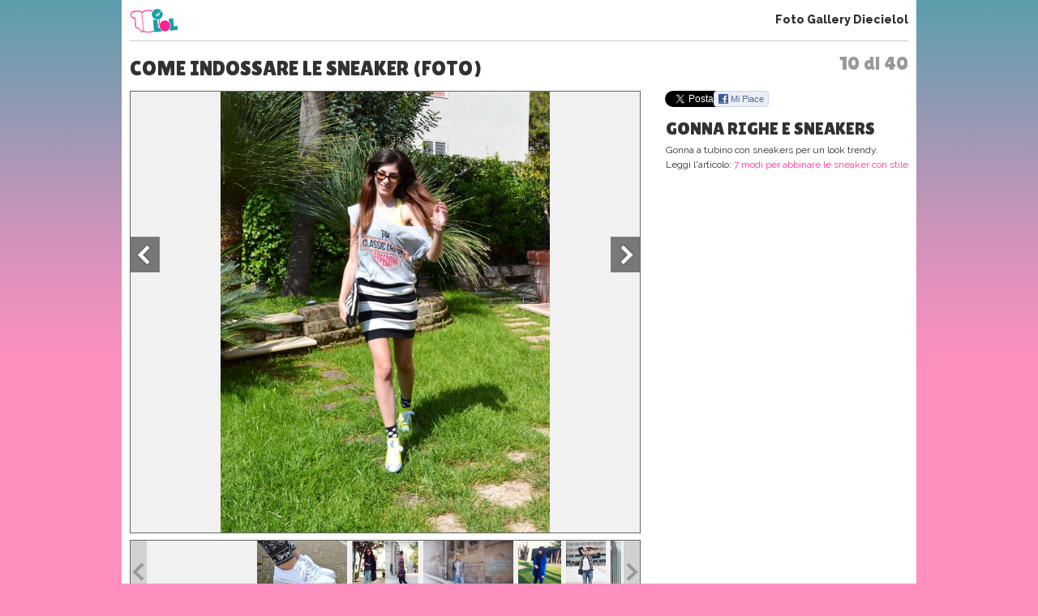

--- FILE ---
content_type: text/html; charset=UTF-8
request_url: https://www.10elol.it/foto/-come-indossare-le-sneaker_3455_10.html
body_size: 9831
content:
<!DOCTYPE html>
<html lang="it-IT">
<head>
<meta charset="UTF-8" />
<title>
Come indossare le sneaker (Foto 10 di 40) | 10eLOL</title>
<meta lang="it" name="description" content=" Come indossare le sneaker. Sei alla foto 10 su un totale di 40 della fotogallery. Guarda altre immagini sfogliando questa e altre gallerie fotografiche su Diecielol" /><meta name="viewport" content="initial-scale=1,maximum-scale=1.5, user-scalable=no,width=device-width"> 
<meta name="google-site-verification" content="XXX" />
<link rel="profile" href="https://gmpg.org/xfn/11" />
<link rel="stylesheet" type="text/css" media="all" href='//www.10elol.it/wp-content/cache/wpfc-minified/1bt51tfw/64qxg.css' />
<link href='//fonts.googleapis.com/css?family=Sue+Ellen+Francisco' rel='stylesheet' type='text/css'>
<link href='//fonts.googleapis.com/css?family=Raleway:400,100,200,300,500,600,800,900,700' rel='stylesheet' type='text/css'>
<link href='//fonts.googleapis.com/css?family=Lilita+One' rel='stylesheet' type='text/css'>
<link href='//fonts.googleapis.com/css?family=Source+Sans+Pro:400,700,400italic,700italic,600,600italic,200,200italic,300,300italic' rel='stylesheet' type='text/css'>
<link rel="stylesheet" href='//www.10elol.it/wp-content/cache/wpfc-minified/eggxq0il/64qxg.css' type="text/css" media="screen" />
<link rel="stylesheet" href='//www.10elol.it/wp-content/cache/wpfc-minified/79uxic9g/64qxg.css'>
<link rel="stylesheet" href='//www.10elol.it/wp-content/cache/wpfc-minified/1r6lzap8/64qxg.css'>
<link rel="stylesheet" href='//www.10elol.it/wp-content/cache/wpfc-minified/jr5orf23/64qxg.css'>
<link rel='stylesheet' href='//www.10elol.it/wp-content/cache/wpfc-minified/kyp89qfy/64qy1.css'><link rel='stylesheet' href='//www.10elol.it/wp-content/cache/wpfc-minified/8xvwfyln/64qy1.css'><link rel="shortcut icon" href="https://www.10elol.it/wp-content/themes/diecielol/images/favicon.ico">
<link rel="pingback" href="https://www.10elol.it/xmlrpc.php" />
<meta name='robots' content='index, follow, max-image-preview:large, max-snippet:-1, max-video-preview:-1' />
<style>img:is([sizes="auto" i], [sizes^="auto," i]) { contain-intrinsic-size: 3000px 1500px }</style>
<!-- This site is optimized with the Yoast SEO plugin v25.9 - https://yoast.com/wordpress/plugins/seo/ -->
<meta property="og:locale" content="it_IT" />
<meta property="og:type" content="website" />
<meta property="og:site_name" content="10eLOL" />
<meta name="twitter:card" content="summary_large_image" />
<meta name="twitter:site" content="@diecielol" />
<script type="application/ld+json" class="yoast-schema-graph">{"@context":"https://schema.org","@graph":[{"@type":"WebSite","@id":"https://www.10elol.it/#website","url":"https://www.10elol.it/","name":"10eLOL","description":"","potentialAction":[{"@type":"SearchAction","target":{"@type":"EntryPoint","urlTemplate":"https://www.10elol.it/?s={search_term_string}"},"query-input":{"@type":"PropertyValueSpecification","valueRequired":true,"valueName":"search_term_string"}}],"inLanguage":"it-IT"}]}</script>
<!-- / Yoast SEO plugin. -->
<link rel="alternate" type="application/rss+xml" title="10eLOL &raquo; Feed" href="https://www.10elol.it/feed/" />
<link rel="alternate" type="application/rss+xml" title="10eLOL &raquo; Feed dei commenti" href="https://www.10elol.it/comments/feed/" />
<link rel='stylesheet' id='taxopress-frontend-css-css' href='//www.10elol.it/wp-content/cache/wpfc-minified/lkucqa8g/64qxg.css' type='text/css' media='all' />
<link rel='stylesheet' id='wp-block-library-css' href='//www.10elol.it/wp-content/cache/wpfc-minified/7bgqc549/64qxg.css' type='text/css' media='all' />
<style id='classic-theme-styles-inline-css' type='text/css'>
/*! This file is auto-generated */
.wp-block-button__link{color:#fff;background-color:#32373c;border-radius:9999px;box-shadow:none;text-decoration:none;padding:calc(.667em + 2px) calc(1.333em + 2px);font-size:1.125em}.wp-block-file__button{background:#32373c;color:#fff;text-decoration:none}
</style>
<style id='global-styles-inline-css' type='text/css'>
:root{--wp--preset--aspect-ratio--square: 1;--wp--preset--aspect-ratio--4-3: 4/3;--wp--preset--aspect-ratio--3-4: 3/4;--wp--preset--aspect-ratio--3-2: 3/2;--wp--preset--aspect-ratio--2-3: 2/3;--wp--preset--aspect-ratio--16-9: 16/9;--wp--preset--aspect-ratio--9-16: 9/16;--wp--preset--color--black: #000000;--wp--preset--color--cyan-bluish-gray: #abb8c3;--wp--preset--color--white: #ffffff;--wp--preset--color--pale-pink: #f78da7;--wp--preset--color--vivid-red: #cf2e2e;--wp--preset--color--luminous-vivid-orange: #ff6900;--wp--preset--color--luminous-vivid-amber: #fcb900;--wp--preset--color--light-green-cyan: #7bdcb5;--wp--preset--color--vivid-green-cyan: #00d084;--wp--preset--color--pale-cyan-blue: #8ed1fc;--wp--preset--color--vivid-cyan-blue: #0693e3;--wp--preset--color--vivid-purple: #9b51e0;--wp--preset--gradient--vivid-cyan-blue-to-vivid-purple: linear-gradient(135deg,rgba(6,147,227,1) 0%,rgb(155,81,224) 100%);--wp--preset--gradient--light-green-cyan-to-vivid-green-cyan: linear-gradient(135deg,rgb(122,220,180) 0%,rgb(0,208,130) 100%);--wp--preset--gradient--luminous-vivid-amber-to-luminous-vivid-orange: linear-gradient(135deg,rgba(252,185,0,1) 0%,rgba(255,105,0,1) 100%);--wp--preset--gradient--luminous-vivid-orange-to-vivid-red: linear-gradient(135deg,rgba(255,105,0,1) 0%,rgb(207,46,46) 100%);--wp--preset--gradient--very-light-gray-to-cyan-bluish-gray: linear-gradient(135deg,rgb(238,238,238) 0%,rgb(169,184,195) 100%);--wp--preset--gradient--cool-to-warm-spectrum: linear-gradient(135deg,rgb(74,234,220) 0%,rgb(151,120,209) 20%,rgb(207,42,186) 40%,rgb(238,44,130) 60%,rgb(251,105,98) 80%,rgb(254,248,76) 100%);--wp--preset--gradient--blush-light-purple: linear-gradient(135deg,rgb(255,206,236) 0%,rgb(152,150,240) 100%);--wp--preset--gradient--blush-bordeaux: linear-gradient(135deg,rgb(254,205,165) 0%,rgb(254,45,45) 50%,rgb(107,0,62) 100%);--wp--preset--gradient--luminous-dusk: linear-gradient(135deg,rgb(255,203,112) 0%,rgb(199,81,192) 50%,rgb(65,88,208) 100%);--wp--preset--gradient--pale-ocean: linear-gradient(135deg,rgb(255,245,203) 0%,rgb(182,227,212) 50%,rgb(51,167,181) 100%);--wp--preset--gradient--electric-grass: linear-gradient(135deg,rgb(202,248,128) 0%,rgb(113,206,126) 100%);--wp--preset--gradient--midnight: linear-gradient(135deg,rgb(2,3,129) 0%,rgb(40,116,252) 100%);--wp--preset--font-size--small: 13px;--wp--preset--font-size--medium: 20px;--wp--preset--font-size--large: 36px;--wp--preset--font-size--x-large: 42px;--wp--preset--font-family--inter: "Inter", sans-serif;--wp--preset--font-family--cardo: Cardo;--wp--preset--spacing--20: 0.44rem;--wp--preset--spacing--30: 0.67rem;--wp--preset--spacing--40: 1rem;--wp--preset--spacing--50: 1.5rem;--wp--preset--spacing--60: 2.25rem;--wp--preset--spacing--70: 3.38rem;--wp--preset--spacing--80: 5.06rem;--wp--preset--shadow--natural: 6px 6px 9px rgba(0, 0, 0, 0.2);--wp--preset--shadow--deep: 12px 12px 50px rgba(0, 0, 0, 0.4);--wp--preset--shadow--sharp: 6px 6px 0px rgba(0, 0, 0, 0.2);--wp--preset--shadow--outlined: 6px 6px 0px -3px rgba(255, 255, 255, 1), 6px 6px rgba(0, 0, 0, 1);--wp--preset--shadow--crisp: 6px 6px 0px rgba(0, 0, 0, 1);}:where(.is-layout-flex){gap: 0.5em;}:where(.is-layout-grid){gap: 0.5em;}body .is-layout-flex{display: flex;}.is-layout-flex{flex-wrap: wrap;align-items: center;}.is-layout-flex > :is(*, div){margin: 0;}body .is-layout-grid{display: grid;}.is-layout-grid > :is(*, div){margin: 0;}:where(.wp-block-columns.is-layout-flex){gap: 2em;}:where(.wp-block-columns.is-layout-grid){gap: 2em;}:where(.wp-block-post-template.is-layout-flex){gap: 1.25em;}:where(.wp-block-post-template.is-layout-grid){gap: 1.25em;}.has-black-color{color: var(--wp--preset--color--black) !important;}.has-cyan-bluish-gray-color{color: var(--wp--preset--color--cyan-bluish-gray) !important;}.has-white-color{color: var(--wp--preset--color--white) !important;}.has-pale-pink-color{color: var(--wp--preset--color--pale-pink) !important;}.has-vivid-red-color{color: var(--wp--preset--color--vivid-red) !important;}.has-luminous-vivid-orange-color{color: var(--wp--preset--color--luminous-vivid-orange) !important;}.has-luminous-vivid-amber-color{color: var(--wp--preset--color--luminous-vivid-amber) !important;}.has-light-green-cyan-color{color: var(--wp--preset--color--light-green-cyan) !important;}.has-vivid-green-cyan-color{color: var(--wp--preset--color--vivid-green-cyan) !important;}.has-pale-cyan-blue-color{color: var(--wp--preset--color--pale-cyan-blue) !important;}.has-vivid-cyan-blue-color{color: var(--wp--preset--color--vivid-cyan-blue) !important;}.has-vivid-purple-color{color: var(--wp--preset--color--vivid-purple) !important;}.has-black-background-color{background-color: var(--wp--preset--color--black) !important;}.has-cyan-bluish-gray-background-color{background-color: var(--wp--preset--color--cyan-bluish-gray) !important;}.has-white-background-color{background-color: var(--wp--preset--color--white) !important;}.has-pale-pink-background-color{background-color: var(--wp--preset--color--pale-pink) !important;}.has-vivid-red-background-color{background-color: var(--wp--preset--color--vivid-red) !important;}.has-luminous-vivid-orange-background-color{background-color: var(--wp--preset--color--luminous-vivid-orange) !important;}.has-luminous-vivid-amber-background-color{background-color: var(--wp--preset--color--luminous-vivid-amber) !important;}.has-light-green-cyan-background-color{background-color: var(--wp--preset--color--light-green-cyan) !important;}.has-vivid-green-cyan-background-color{background-color: var(--wp--preset--color--vivid-green-cyan) !important;}.has-pale-cyan-blue-background-color{background-color: var(--wp--preset--color--pale-cyan-blue) !important;}.has-vivid-cyan-blue-background-color{background-color: var(--wp--preset--color--vivid-cyan-blue) !important;}.has-vivid-purple-background-color{background-color: var(--wp--preset--color--vivid-purple) !important;}.has-black-border-color{border-color: var(--wp--preset--color--black) !important;}.has-cyan-bluish-gray-border-color{border-color: var(--wp--preset--color--cyan-bluish-gray) !important;}.has-white-border-color{border-color: var(--wp--preset--color--white) !important;}.has-pale-pink-border-color{border-color: var(--wp--preset--color--pale-pink) !important;}.has-vivid-red-border-color{border-color: var(--wp--preset--color--vivid-red) !important;}.has-luminous-vivid-orange-border-color{border-color: var(--wp--preset--color--luminous-vivid-orange) !important;}.has-luminous-vivid-amber-border-color{border-color: var(--wp--preset--color--luminous-vivid-amber) !important;}.has-light-green-cyan-border-color{border-color: var(--wp--preset--color--light-green-cyan) !important;}.has-vivid-green-cyan-border-color{border-color: var(--wp--preset--color--vivid-green-cyan) !important;}.has-pale-cyan-blue-border-color{border-color: var(--wp--preset--color--pale-cyan-blue) !important;}.has-vivid-cyan-blue-border-color{border-color: var(--wp--preset--color--vivid-cyan-blue) !important;}.has-vivid-purple-border-color{border-color: var(--wp--preset--color--vivid-purple) !important;}.has-vivid-cyan-blue-to-vivid-purple-gradient-background{background: var(--wp--preset--gradient--vivid-cyan-blue-to-vivid-purple) !important;}.has-light-green-cyan-to-vivid-green-cyan-gradient-background{background: var(--wp--preset--gradient--light-green-cyan-to-vivid-green-cyan) !important;}.has-luminous-vivid-amber-to-luminous-vivid-orange-gradient-background{background: var(--wp--preset--gradient--luminous-vivid-amber-to-luminous-vivid-orange) !important;}.has-luminous-vivid-orange-to-vivid-red-gradient-background{background: var(--wp--preset--gradient--luminous-vivid-orange-to-vivid-red) !important;}.has-very-light-gray-to-cyan-bluish-gray-gradient-background{background: var(--wp--preset--gradient--very-light-gray-to-cyan-bluish-gray) !important;}.has-cool-to-warm-spectrum-gradient-background{background: var(--wp--preset--gradient--cool-to-warm-spectrum) !important;}.has-blush-light-purple-gradient-background{background: var(--wp--preset--gradient--blush-light-purple) !important;}.has-blush-bordeaux-gradient-background{background: var(--wp--preset--gradient--blush-bordeaux) !important;}.has-luminous-dusk-gradient-background{background: var(--wp--preset--gradient--luminous-dusk) !important;}.has-pale-ocean-gradient-background{background: var(--wp--preset--gradient--pale-ocean) !important;}.has-electric-grass-gradient-background{background: var(--wp--preset--gradient--electric-grass) !important;}.has-midnight-gradient-background{background: var(--wp--preset--gradient--midnight) !important;}.has-small-font-size{font-size: var(--wp--preset--font-size--small) !important;}.has-medium-font-size{font-size: var(--wp--preset--font-size--medium) !important;}.has-large-font-size{font-size: var(--wp--preset--font-size--large) !important;}.has-x-large-font-size{font-size: var(--wp--preset--font-size--x-large) !important;}
:where(.wp-block-post-template.is-layout-flex){gap: 1.25em;}:where(.wp-block-post-template.is-layout-grid){gap: 1.25em;}
:where(.wp-block-columns.is-layout-flex){gap: 2em;}:where(.wp-block-columns.is-layout-grid){gap: 2em;}
:root :where(.wp-block-pullquote){font-size: 1.5em;line-height: 1.6;}
</style>
<link rel='stylesheet' id='woocommerce-layout-css' href='//www.10elol.it/wp-content/cache/wpfc-minified/6wy1vgdw/64qxg.css' type='text/css' media='all' />
<link rel='stylesheet' id='woocommerce-smallscreen-css' href='//www.10elol.it/wp-content/cache/wpfc-minified/dfxyz7in/64qxg.css' type='text/css' media='only screen and (max-width: 768px)' />
<link rel='stylesheet' id='woocommerce-general-css' href='//www.10elol.it/wp-content/cache/wpfc-minified/2nex1nub/64qxg.css' type='text/css' media='all' />
<style id='woocommerce-inline-inline-css' type='text/css'>
.woocommerce form .form-row .required { visibility: visible; }
</style>
<link rel='stylesheet' id='brands-styles-css' href='//www.10elol.it/wp-content/cache/wpfc-minified/d75jtkxb/64qxg.css' type='text/css' media='all' />
<link rel='stylesheet' id='__EPYT__style-css' href='//www.10elol.it/wp-content/cache/wpfc-minified/99h32q4k/64qxg.css' type='text/css' media='all' />
<style id='__EPYT__style-inline-css' type='text/css'>
.epyt-gallery-thumb {
width: 33.333%;
}
</style>
<script type="text/javascript" src="https://www.10elol.it/wp-includes/js/jquery/jquery.min.js?ver=3.7.1" id="jquery-core-js"></script>
<script type="text/javascript" src="https://www.10elol.it/wp-includes/js/jquery/jquery-migrate.min.js?ver=3.4.1" id="jquery-migrate-js"></script>
<script type="text/javascript" src="https://www.10elol.it/wp-content/plugins/woocommerce/assets/js/jquery-blockui/jquery.blockUI.min.js?ver=2.7.0-wc.10.1.2" id="jquery-blockui-js" defer="defer" data-wp-strategy="defer"></script>
<script type="text/javascript" id="wc-add-to-cart-js-extra">
/* <![CDATA[ */
var wc_add_to_cart_params = {"ajax_url":"\/wp-admin\/admin-ajax.php","wc_ajax_url":"\/?wc-ajax=%%endpoint%%","i18n_view_cart":"Visualizza carrello","cart_url":"https:\/\/www.10elol.it\/cart\/","is_cart":"","cart_redirect_after_add":"no"};
/* ]]> */
</script>
<script type="text/javascript" src="https://www.10elol.it/wp-content/plugins/woocommerce/assets/js/frontend/add-to-cart.min.js?ver=10.1.2" id="wc-add-to-cart-js" defer="defer" data-wp-strategy="defer"></script>
<script type="text/javascript" src="https://www.10elol.it/wp-content/plugins/woocommerce/assets/js/js-cookie/js.cookie.min.js?ver=2.1.4-wc.10.1.2" id="js-cookie-js" defer="defer" data-wp-strategy="defer"></script>
<script type="text/javascript" id="woocommerce-js-extra">
/* <![CDATA[ */
var woocommerce_params = {"ajax_url":"\/wp-admin\/admin-ajax.php","wc_ajax_url":"\/?wc-ajax=%%endpoint%%","i18n_password_show":"Mostra password","i18n_password_hide":"Nascondi password"};
/* ]]> */
</script>
<script type="text/javascript" src="https://www.10elol.it/wp-content/plugins/woocommerce/assets/js/frontend/woocommerce.min.js?ver=10.1.2" id="woocommerce-js" defer="defer" data-wp-strategy="defer"></script>
<script type="text/javascript" src="https://www.10elol.it/wp-content/plugins/simple-tags/assets/frontend/js/frontend.js?ver=3.37.4" id="taxopress-frontend-js-js"></script>
<script type="text/javascript" id="__ytprefs__-js-extra">
/* <![CDATA[ */
var _EPYT_ = {"ajaxurl":"https:\/\/www.10elol.it\/wp-admin\/admin-ajax.php","security":"d1d5435dd9","gallery_scrolloffset":"20","eppathtoscripts":"https:\/\/www.10elol.it\/wp-content\/plugins\/youtube-embed-plus\/scripts\/","eppath":"https:\/\/www.10elol.it\/wp-content\/plugins\/youtube-embed-plus\/","epresponsiveselector":"[\"iframe.__youtube_prefs__\",\"iframe[src*='youtube.com']\",\"iframe[src*='youtube-nocookie.com']\",\"iframe[data-ep-src*='youtube.com']\",\"iframe[data-ep-src*='youtube-nocookie.com']\",\"iframe[data-ep-gallerysrc*='youtube.com']\"]","epdovol":"1","version":"14.2.3","evselector":"iframe.__youtube_prefs__[src], iframe[src*=\"youtube.com\/embed\/\"], iframe[src*=\"youtube-nocookie.com\/embed\/\"]","ajax_compat":"","maxres_facade":"eager","ytapi_load":"light","pause_others":"","stopMobileBuffer":"1","facade_mode":"1","not_live_on_channel":""};
/* ]]> */
</script>
<script type="text/javascript" src="https://www.10elol.it/wp-content/plugins/youtube-embed-plus/scripts/ytprefs.min.js?ver=14.2.3" id="__ytprefs__-js"></script>
<link rel="https://api.w.org/" href="https://www.10elol.it/wp-json/" /><link rel="EditURI" type="application/rsd+xml" title="RSD" href="https://www.10elol.it/xmlrpc.php?rsd" />
<meta name="generator" content="WordPress 6.8.2" />
<meta name="generator" content="WooCommerce 10.1.2" />
<noscript><style>.woocommerce-product-gallery{ opacity: 1 !important; }</style></noscript>
<style class='wp-fonts-local' type='text/css'>
@font-face{font-family:Inter;font-style:normal;font-weight:300 900;font-display:fallback;src:url('https://www.10elol.it/wp-content/plugins/woocommerce/assets/fonts/Inter-VariableFont_slnt,wght.woff2') format('woff2');font-stretch:normal;}
@font-face{font-family:Cardo;font-style:normal;font-weight:400;font-display:fallback;src:url('https://www.10elol.it/wp-content/plugins/woocommerce/assets/fonts/cardo_normal_400.woff2') format('woff2');}
</style>
<script type='text/javascript' src="https://www.10elol.it/wp-content/themes/diecielol/jquery.carouFredSel.js"></script>
<script type="text/javascript" src="https://www.10elol.it/wp-content/themes/diecielol/jquery-scrolltofixed.js"></script>
<script type="text/javascript" src="https://www.10elol.it/wp-content/themes/diecielol/modernizr-respond-min.js"></script>
<!--script type="text/javascript" src="https://www.10elol.it/wp-content/themes/diecielol/fb_tracking.js"></script-->
<script type="text/javascript" src="https://www.10elol.it/wp-content/themes/diecielol/utilities.js"></script>
<script type="text/javascript" src="https://www.10elol.it/wp-content/themes/diecielol/bm.js"></script>
<script type='text/javascript' src='https://www.10elol.it/wp-content/themes/diecielol/scripts.js'></script><script type='text/javascript' src='https://www.10elol.it/gallery/fasturl.php?id=3455'></script><script type="text/javascript" src="https://www.10elol.it/wp-content/themes/diecielol/jquery.bxslider.min.js"></script>
<script type="text/javascript" src="https://www.10elol.it/wp-content/themes/diecielol/jquery-ui.js"></script>
<script type="text/javascript" src="https://www.10elol.it/wp-content/themes/diecielol/bootstrap.min.js"></script>
<script type="text/javascript" src="https://www.10elol.it/wp-content/themes/diecielol/jquery.flexslider-min.js"></script>
<script type="text/javascript" src="https://www.10elol.it/wp-content/themes/diecielol/fotogallery_fast_diecielol.js"></script>
<script type="text/javascript" src="//apis.google.com/js/platform.js" async defer></script>
<script type="text/javascript" src="//assets.pinterest.com/js/pinit.js"></script>
<!-- Google Analytics -->
<script>
(function(i,s,o,g,r,a,m){i['GoogleAnalyticsObject']=r;i[r]=i[r]||function(){
(i[r].q=i[r].q||[]).push(arguments)},i[r].l=1*new Date();a=s.createElement(o),
m=s.getElementsByTagName(o)[0];a.async=1;a.src=g;m.parentNode.insertBefore(a,m)
})(window,document,'script','https://www.google-analytics.com/analytics.js','ga');
ga('create','UA-129572820-1','auto');
ga('set','anonymizeIp',true);
ga('send','pageview');
</script>
<!-- End Google Analytics -->
<!-- Facebook Pixel Code -->
<script>
!function(f,b,e,v,n,t,s){if(f.fbq)return;n=f.fbq=function(){n.callMethod?n.callMethod.apply(n,arguments):n.queue.push(arguments)};if(!f._fbq)f._fbq=n;n.push=n;n.loaded=!0;n.version='2.0';n.queue=[];t=b.createElement(e);t.async=!0;t.src=v;s=b.getElementsByTagName(e)[0];s.parentNode.insertBefore(t,s)}(window,document,'script','https://connect.facebook.net/en_US/fbevents.js');
fbq('init', '412774349254547');
fbq('track', "PageView");
</script>
<noscript><img height="1" width="1" style="display:none" src="https://www.facebook.com/tr?id=412774349254547&ev=PageView&noscript=1"/></noscript>
<!-- End Facebook Pixel Code -->
</head>
<body>
<body class="wp-theme-diecielol theme-diecielol woocommerce-no-js">
<!-- Google Tag Manager (noscript) -->
<noscript><iframe src="https://www.googletagmanager.com/ns.html?id=GTM-NX8QLJM&gtm_auth=juUR96lrMOwuWhMfQCw9iA&gtm_preview=env-2&gtm_cookies_win=x" height="0" width="0" style="display:none;visibility:hidden"></iframe></noscript>
<!-- End Google Tag Manager (noscript) -->
<script src="//connect.facebook.net/it_IT/all.js"></script>
<div id="wrap1"><header>
<div class="logo"><a href="https://www.10elol.it" title="Diecielol"><img alt="logo mini" src="https://www.10elol.it/wp-content/themes/diecielol/images/logominifull.png" alt="Diecielol"></a></div>
<div class="phgMenu"><a href="https://www.10elol.it/foto.html">Foto Gallery Diecielol</a></div>
<div class="clear"></div>
</header>
<div class="content" role="main">
<div class="page gallery-single"><span class='fgCount'>10 di 40</span><h1> Come indossare le sneaker (Foto)</h1>
<script type="text/javascript">
var phst_last_element=40;
var phst_counter=10;
var phst_offset=phst_counter;
var phst_visible=0;
var phst_init_page=-1;
var albumid="foto:"+3455;
var cache=[];
</script>
<div class='colsCnt'><article class='colSx'><div class='galleryCnt clearfix galleryTabletH' id='galleryContainer'>
<div class="galleryImg">
<figure class="photoCnt"><div class="imgCnt"><img src="/gallery/3455/10783/foto.jpg" alt="Gonna righe e sneakers" id="ph_fgimg" /></div><figcaption class="imgCaption"><div class="imgCaptionInner"><h2 id="ph_fgtitle">Gonna righe e sneakers</h2><p id="ph_fgdesc">Gonna a tubino con sneakers per un look trendy.</p><p class="readArt" id="readArt">Leggi l'articolo: <a href='https://www.10elol.it/articolo/7-modi-per-abbinare-le-sneaker-con-stile/98775/'>7 modi per abbinare le sneaker con stile</a></p><div id="C_2"></div></div></figcaption><div class="clear"></div></figure>
<a href="javascript:void(0);" class="prevImg" title=" Come indossare le sneaker" onClick="prevSlide()"></a>
<a href="javascript:void(0);" class="nextImg" title=" Come indossare le sneaker" onClick="nextSlide()"></a>
</div><div class="clear"></div>
<div class="galleryThumbsCnt v2"><ul id="gThumbs" class="galleryThumbs"><li id='ph_item_1' style='height:75px'><a href='-come-indossare-le-sneaker_3455.html'><span class='frame'><img height='75' src='/gallery/3455/10793/foto.jpg' alt='Leggings e sneakers'/></span></a></li><li id='ph_item_2' style='height:75px'><a href='-come-indossare-le-sneaker_3455_2.html'><span class='frame'><img height='75' src='/gallery/3455/10767/foto.jpg' alt='Boyfit e sneakers'/></span></a></li><li id='ph_item_3' style='height:75px'><a href='-come-indossare-le-sneaker_3455_3.html'><span class='frame'><img height='75' src='/gallery/3455/10769/foto.jpg' alt='Boystyle'/></span></a></li><li id='ph_item_4' style='height:75px'><a href='-come-indossare-le-sneaker_3455_4.html'><span class='frame'><img height='75' src='/gallery/3455/10771/foto.jpg' alt='Cappotto e sneakers'/></span></a></li><li id='ph_item_5' style='height:75px'><a href='-come-indossare-le-sneaker_3455_5.html'><span class='frame'><img height='75' src='/gallery/3455/10773/foto.jpg' alt='Casual'/></span></a></li><li id='ph_item_6' style='height:75px'><a href='-come-indossare-le-sneaker_3455_6.html'><span class='frame'><img height='75' src='/gallery/3455/10775/foto.jpg' alt='Chic'/></span></a></li><li id='ph_item_7' style='height:75px'><a href='-come-indossare-le-sneaker_3455_7.html'><span class='frame'><img height='75' src='/gallery/3455/10777/foto.jpg' alt='Gonna a righe'/></span></a></li><li id='ph_item_8' style='height:75px'><a href='-come-indossare-le-sneaker_3455_8.html'><span class='frame'><img height='75' src='/gallery/3455/10779/foto.jpg' alt='Gonna e sneakers'/></span></a></li><li id='ph_item_9' style='height:75px'><a href='-come-indossare-le-sneaker_3455_9.html'><span class='frame'><img height='75' src='/gallery/3455/10781/foto.jpg' alt='Gonna lunga e sneakers'/></span></a></li><li id='ph_item_10' style='height:75px'><a href='-come-indossare-le-sneaker_3455_10.html'><span class='frame'><img height='75' src='/gallery/3455/10783/foto.jpg' alt='Gonna righe e sneakers'/></span></a></li><li id='ph_item_11' style='height:75px'><a href='-come-indossare-le-sneaker_3455_11.html'><span class='frame'><img height='75' src='/gallery/3455/10785/foto.jpg' alt='Gonna vita alta e sneakers'/></span></a></li><li id='ph_item_12' style='height:75px'><a href='-come-indossare-le-sneaker_3455_12.html'><span class='frame'><img height='75' src='/gallery/3455/10787/foto.jpg' alt='Jeans e sneakers blu'/></span></a></li><li id='ph_item_13' style='height:75px'><a href='-come-indossare-le-sneaker_3455_13.html'><span class='frame'><img height='75' src='/gallery/3455/10789/foto.jpg' alt='Jeans e sneakers'/></span></a></li><li id='ph_item_14' style='height:75px'><a href='-come-indossare-le-sneaker_3455_14.html'><span class='frame'><img height='75' src='/gallery/3455/10791/foto.jpg' alt='Jeans grigi e sneakers'/></span></a></li><li id='ph_item_15' style='height:75px'><a href='-come-indossare-le-sneaker_3455_15.html'><span class='frame'><img height='75' src='/gallery/3455/10795/foto.jpg' alt='Leggings neri e sneakers'/></span></a></li><li id='ph_item_16' style='height:75px'><a href='-come-indossare-le-sneaker_3455_16.html'><span class='frame'><img height='75' src='/gallery/3455/10797/foto.jpg' alt='Leggings pelle'/></span></a></li><li id='ph_item_17' style='height:75px'><a href='-come-indossare-le-sneaker_3455_17.html'><span class='frame'><img height='75' src='/gallery/3455/10799/foto.jpg' alt='London style'/></span></a></li><li id='ph_item_18' style='height:75px'><a href='-come-indossare-le-sneaker_3455_18.html'><span class='frame'><img height='75' src='/gallery/3455/10801/foto.jpg' alt='Mini e sneakers'/></span></a></li><li id='ph_item_19' style='height:75px'><a href='-come-indossare-le-sneaker_3455_19.html'><span class='frame'><img height='75' src='/gallery/3455/10803/foto.jpg' alt='Pantaloncini e sneakers'/></span></a></li><li id='ph_item_20' style='height:75px'><a href='-come-indossare-le-sneaker_3455_20.html'><span class='frame'><img height='75' src='/gallery/3455/10805/foto.jpg' alt='Pants e sneakers'/></span></a></li><li id='ph_item_21' style='height:75px'><a href='-come-indossare-le-sneaker_3455_21.html'><span class='frame'><img height='75' src='/gallery/3455/10807/foto.jpg' alt='Pelliccia e sneakers'/></span></a></li><li id='ph_item_22' style='height:75px'><a href='-come-indossare-le-sneaker_3455_22.html'><span class='frame'><img height='75' src='/gallery/3455/10809/foto.jpg' alt='Pizzo e sneakers'/></span></a></li><li id='ph_item_23' style='height:75px'><a href='-come-indossare-le-sneaker_3455_23.html'><span class='frame'><img height='75' src='/gallery/3455/10811/foto.jpg' alt='Rihanna in sneaker'/></span></a></li><li id='ph_item_24' style='height:75px'><a href='-come-indossare-le-sneaker_3455_24.html'><span class='frame'><img height='75' src='/gallery/3455/10813/foto.jpg' alt='Shorts e sneakers'/></span></a></li><li id='ph_item_25' style='height:75px'><a href='-come-indossare-le-sneaker_3455_25.html'><span class='frame'><img height='75' src='/gallery/3455/10815/foto.jpg' alt='Shorts'/></span></a></li><li id='ph_item_26' style='height:75px'><a href='-come-indossare-le-sneaker_3455_26.html'><span class='frame'><img height='75' src='/gallery/3455/10817/foto.jpg' alt='Skinny bianchi e sneakers'/></span></a></li><li id='ph_item_27' style='height:75px'><a href='-come-indossare-le-sneaker_3455_27.html'><span class='frame'><img height='75' src='/gallery/3455/10819/foto.jpg' alt='Skinny e sneakers'/></span></a></li><li id='ph_item_28' style='height:75px'><a href='-come-indossare-le-sneaker_3455_28.html'><span class='frame'><img height='75' src='/gallery/3455/10821/foto.jpg' alt='Skinny neri'/></span></a></li><li id='ph_item_29' style='height:75px'><a href='-come-indossare-le-sneaker_3455_29.html'><span class='frame'><img height='75' src='/gallery/3455/10823/foto.jpg' alt='Sneakers calzini verdi'/></span></a></li><li id='ph_item_30' style='height:75px'><a href='-come-indossare-le-sneaker_3455_30.html'><span class='frame'><img height='75' src='/gallery/3455/10825/foto.jpg' alt='Sneakers e leggings'/></span></a></li><li id='ph_item_31' style='height:75px'><a href='-come-indossare-le-sneaker_3455_31.html'><span class='frame'><img height='75' src='/gallery/3455/10827/foto.jpg' alt='Sneakers e parca'/></span></a></li><li id='ph_item_32' style='height:75px'><a href='-come-indossare-le-sneaker_3455_32.html'><span class='frame'><img height='75' src='/gallery/3455/10829/foto.jpg' alt='Sneakers e shorts'/></span></a></li><li id='ph_item_33' style='height:75px'><a href='-come-indossare-le-sneaker_3455_33.html'><span class='frame'><img height='75' src='/gallery/3455/10831/foto.jpg' alt='Sneakers inverno'/></span></a></li><li id='ph_item_34' style='height:75px'><a href='-come-indossare-le-sneaker_3455_34.html'><span class='frame'><img height='75' src='/gallery/3455/10833/foto.jpg' alt='Sneakers leopardo'/></span></a></li><li id='ph_item_35' style='height:75px'><a href='-come-indossare-le-sneaker_3455_35.html'><span class='frame'><img height='75' src='/gallery/3455/10835/foto.jpg' alt='Sporty'/></span></a></li><li id='ph_item_36' style='height:75px'><a href='-come-indossare-le-sneaker_3455_36.html'><span class='frame'><img height='75' src='/gallery/3455/10837/foto.jpg' alt='Street style'/></span></a></li><li id='ph_item_37' style='height:75px'><a href='-come-indossare-le-sneaker_3455_37.html'><span class='frame'><img height='75' src='/gallery/3455/10839/foto.jpg' alt='Total blu'/></span></a></li><li id='ph_item_38' style='height:75px'><a href='-come-indossare-le-sneaker_3455_38.html'><span class='frame'><img height='75' src='/gallery/3455/10841/foto.jpg' alt='Tubino e zeppe'/></span></a></li><li id='ph_item_39' style='height:75px'><a href='-come-indossare-le-sneaker_3455_39.html'><span class='frame'><img height='75' src='/gallery/3455/10843/foto.jpg' alt='Tutte sneakers'/></span></a></li><li id='ph_item_40' style='height:75px'><a href='-come-indossare-le-sneaker_3455_40.html'><span class='frame'><img height='75' src='/gallery/3455/10845/foto.jpg' alt='Vestitino e sneakers'/></span></a></li><li id="ph_item_41" style="width: 74px;"><a href="javascript:void(0);"><span class="frame"><img src="/img/next_74x74.png" alt="Next" /></span></a></li></ul>
<a id="prev" class="prevThumb" href="#"></a><a id="next" class="nextThumb" href="#"></a></div>
<div class="clear"></div>
</div><!-- galleryContainer --><div class="clear"></div>
<p class="fbBox"><div class="fb-like" data-href="http://www.facebook.com/10eLOL" data-layout="button_count" data-action="like" data-show-faces="false" data-share="false"></div></p>
<div class="clear"></div>
<div class="fb-comments" data-href="http://www.10elol.it/foto/-come-indossare-le-sneaker_3455.html" data-width="630" data-numposts="10" data-colorscheme="light"></div>
</article>
<!--sidebar-->
<aside id="colDxIsotope" class="colsIsotope">
<div class="boxIsotope visible-desktop boxSocial clearfix"><span class="number">1</span>
<ul style="margin-bottom:0px" class="sectAction2 left byline">
<li><div style="float:left; width: 60px;"><a href="https://twitter.com/share" class="twitter-share-button" data-url="http://www.10elol.it/foto/-come-indossare-le-sneaker_3455.html" data-text=" Come indossare le sneaker" data-via="10elol" data-lang="it" data-related="10elol" data-count="none">Tweet</a><script>!function(d,s,id){var js,fjs=d.getElementsByTagName(s)[0];if(!d.getElementById(id)){js=d.createElement(s);js.id=id;js.src="//platform.twitter.com/widgets.js";fjs.parentNode.insertBefore(js,fjs);}}(document,"script","twitter-wjs");</script></div></li>
<li><div class="btnFacebook" id="fbpost_0" fbsharecode="fbpost_0"></div>
<script type="text/javascript">getFBShare('http://www.10elol.it/foto/-come-indossare-le-sneaker_3455_10.html','Mi Piace','fbpost_0');</script></li>
</ul>
</div>
<div class="boxIsotope"><span class="number">2</span><div class="cntFigure clearfix"></div></div>
<div class="boxIsotope"><span class="number">3</span>
<div id="ADVTG_CONTAINER_r14" class="boxBanner hidden-phone"></div></div>
<div class="boxIsotope"><span class="number">4</span>
<div id="ADVTG_CONTAINER_0x0" class="boxBanner "></div></div>
<div class="boxIsotope"><span class="number">5</span>
<div id="ADVTG_CONTAINER_r16" class="boxBanner "></div></div>
<div class="boxIsotope"><span class="number">6</span></div>
<div class="clear"></div>
<div class="boxIsotope"><span class="number">7</span><div class="boxStdLite clearfix"><span class="titBox">Altre Gallery</span><div class="thumb img148">    <div class="item">
<div class="img" style="width:145px;text-align:center"><a style="display:inline-block" href="/foto/nail-art-con-fragola_4899.html" title="Nail art con fragola">
<img style="width:auto!important;max-width:135px;max-height:96px" class="center" src="/gallery/4899/69455/foto.jpg" alt="Nail art con fragola"></a></div>
<a href="/foto/nail-art-con-fragola_4899.html">Nail art con fragola</a>
</div>
<div class="item">
<div class="img" style="width:145px;text-align:center"><a style="display:inline-block" href="/foto/come-truccare-gli-occhi-azzurri-i-consigli-per-farli-risaltare-al-meglio_29.html" title="Come truccare gli occhi azzurri? I consigli per farli risaltare al meglio">
<img style="width:auto!important;max-width:135px;max-height:96px" class="center" src="/gallery/29/247/foto.jpg" alt="Come truccare gli occhi azzurri? I consigli per farli risaltare al meglio"></a></div>
<a href="/foto/come-truccare-gli-occhi-azzurri-i-consigli-per-farli-risaltare-al-meglio_29.html">Come truccare gli occhi azzurri? I consigli per farli risaltare al meglio</a>
</div>
<div class="item">
<div class="img" style="width:145px;text-align:center"><a style="display:inline-block" href="/foto/look-con-fantasie-animalier_5999.html" title="Look con fantasie animalier">
<img style="width:auto!important;max-width:135px;max-height:96px" class="center" src="/gallery/5999/106037/foto.jpg" alt="Look con fantasie animalier"></a></div>
<a href="/foto/look-con-fantasie-animalier_5999.html">Look con fantasie animalier</a>
</div>
<div class="item">
<div class="img" style="width:145px;text-align:center"><a style="display:inline-block" href="/foto/-film-sullo-sport_4185.html" title=" Film sullo sport">
<img style="width:auto!important;max-width:135px;max-height:96px" class="center" src="/gallery/4185/40871/foto.jpg" alt=" Film sullo sport"></a></div>
<a href="/foto/-film-sullo-sport_4185.html"> Film sullo sport</a>
</div>
<div class="item">
<div class="img" style="width:145px;text-align:center"><a style="display:inline-block" href="/foto/star-family-le-star-e-i-loro-parenti-foto_517.html" title="Star family: le star e i loro parenti, foto!">
<img style="width:auto!important;max-width:135px;max-height:96px" class="center" src="/gallery/517/63287/foto.jpg" alt="Star family: le star e i loro parenti, foto!"></a></div>
<a href="/foto/star-family-le-star-e-i-loro-parenti-foto_517.html">Star family: le star e i loro parenti, foto!</a>
</div>
<div class="item">
<div class="img" style="width:145px;text-align:center"><a style="display:inline-block" href="/foto/papa-famosi-del-cinema-e-della-tv_5589.html" title="Papà famosi del cinema e della tv">
<img style="width:auto!important;max-width:135px;max-height:96px" class="center" src="/gallery/5589/92981/foto.jpg" alt="Papà famosi del cinema e della tv"></a></div>
<a href="/foto/papa-famosi-del-cinema-e-della-tv_5589.html">Papà famosi del cinema e della tv</a>
</div>
<script>var correlate=new Array(); var aux;
aux=new Array(); aux['title']="Nail art con fragola"; aux['src']="/gallery/4899/69455/foto.jpg"; aux['url']="/foto/nail-art-con-fragola_4899.html"; correlate.push(aux);
aux=new Array(); aux['title']="Come truccare gli occhi azzurri? I consigli per farli risaltare al meglio"; aux['src']="/gallery/29/247/foto.jpg"; aux['url']="/foto/come-truccare-gli-occhi-azzurri-i-consigli-per-farli-risaltare-al-meglio_29.html"; correlate.push(aux);
aux=new Array(); aux['title']="Look con fantasie animalier"; aux['src']="/gallery/5999/106037/foto.jpg"; aux['url']="/foto/look-con-fantasie-animalier_5999.html"; correlate.push(aux);
aux=new Array(); aux['title']=" Film sullo sport"; aux['src']="/gallery/4185/40871/foto.jpg"; aux['url']="/foto/-film-sullo-sport_4185.html"; correlate.push(aux);
aux=new Array(); aux['title']="Star family: le star e i loro parenti, foto!"; aux['src']="/gallery/517/63287/foto.jpg"; aux['url']="/foto/star-family-le-star-e-i-loro-parenti-foto_517.html"; correlate.push(aux);
aux=new Array(); aux['title']="Pap\u00e0 famosi del cinema e della tv"; aux['src']="/gallery/5589/92981/foto.jpg"; aux['url']="/foto/papa-famosi-del-cinema-e-della-tv_5589.html"; correlate.push(aux);
</script><div class="clear"></div></div><div class="clear"></div></div>
</aside><!-- colDxIsotope -->
</div><!-- colsCnt --></div><!-- page -->
<div class="clear"></div>
<a href="#top" title="" class="btn01 visible-phone" style="margin: 0 0 5% 0;">torna su</a>
</div>
<div class="clear"></div>
<div class="footer-wrap"><footer>
<ul class="ltFooter"><li id="menu-item-131440" class="menu-item menu-item-type-post_type menu-item-object-page menu-item-131440"><a href="https://www.10elol.it/contatti/">Contatti</a></li>
<li id="menu-item-131441" class="menu-item menu-item-type-post_type menu-item-object-page menu-item-131441"><a href="https://www.10elol.it/privacy/">Privacy</a></li>
<li id="menu-item-131442" class="menu-item menu-item-type-post_type menu-item-object-page menu-item-131442"><a href="https://www.10elol.it/informativacookie/">Informativa Cookies</a></li>
</ul><div class="clear"></div>
<p>Adclaro s.r.l. 03100410731 - &copy; 2018 - 10eLOL.it</p>
</footer></div>
</div><!-- container -->
<span id="switch" class="hide"></span>
<script type="text/javascript" src="https://www.10elol.it/wp-content/themes/diecielol/main.js"></script>
<script type="text/javascript" src="https://www.10elol.it/wp-content/themes/diecielol/home.js"></script>
<span id="switch" class="hide"></span>
<script>(function(d, s, id) {
var js, fjs = d.getElementsByTagName(s)[0];
if (d.getElementById(id)) return;
js = d.createElement(s); js.id = id;
js.src = "//connect.facebook.net/it_IT/all.js#xfbml=1";
fjs.parentNode.insertBefore(js, fjs);
}(document, 'script', 'facebook-jssdk'));</script>
<div id="fb-root"></div>
<script type='text/javascript'>
var tb_pathToImage = "http://www.10elol.it/wp-includes/js/thickbox/loadingAnimation.gif";
var tb_closeImage = "http://www.10elol.it/wp-includes/js/thickbox/tb-close.png";
var fb_userid="";
var fb_enabled_lg = true;
var is_fb_connected = false;
FB.init({appId:'544182365700558',xfbml:true,oauth:true,cookie:true,status:true});
FB.Event.subscribe('auth.sessionChange', function(response) {
if(response.authResponse) {
// A user has logged in, and a new cookie has been saved
is_fb_connected = true;
} else {
// The user has logged out, and the cookie has been cleared
is_fb_connected = false;
}
});
FB.Event.subscribe('auth.login', function(response) {
window.location.reload();
});
FB.getLoginStatus(handleSessionResponse);
(function() {
var e = document.createElement('script'); e.async = true;
e.src = document.location.protocol + '//connect.facebook.net/it_IT/all.js';
document.getElementById('fb-root').appendChild(e);
}());
function handleSessionResponse(response){
if (!response.session) {
FB.XFBML.parse();
return;
}
}
</script>
<div id="F_M"></div>
<div id="O_SKIN"></div>
<div id="O_INTERSTITIAL"></div>
<script type="speculationrules">
{"prefetch":[{"source":"document","where":{"and":[{"href_matches":"\/*"},{"not":{"href_matches":["\/wp-*.php","\/wp-admin\/*","\/img\/*","\/wp-content\/*","\/wp-content\/plugins\/*","\/wp-content\/themes\/diecielol\/*","\/*\\?(.+)"]}},{"not":{"selector_matches":"a[rel~=\"nofollow\"]"}},{"not":{"selector_matches":".no-prefetch, .no-prefetch a"}}]},"eagerness":"conservative"}]}
</script>
<script type='text/javascript'>
(function () {
var c = document.body.className;
c = c.replace(/woocommerce-no-js/, 'woocommerce-js');
document.body.className = c;
})();
</script>
<link rel='stylesheet' id='wc-blocks-style-css' href='//www.10elol.it/wp-content/cache/wpfc-minified/jynlgjz9/64qxg.css' type='text/css' media='all' />
<script type="text/javascript" src="https://www.10elol.it/wp-content/plugins/woocommerce/assets/js/sourcebuster/sourcebuster.min.js?ver=10.1.2" id="sourcebuster-js-js"></script>
<script type="text/javascript" id="wc-order-attribution-js-extra">
/* <![CDATA[ */
var wc_order_attribution = {"params":{"lifetime":1.0000000000000000818030539140313095458623138256371021270751953125e-5,"session":30,"base64":false,"ajaxurl":"https:\/\/www.10elol.it\/wp-admin\/admin-ajax.php","prefix":"wc_order_attribution_","allowTracking":true},"fields":{"source_type":"current.typ","referrer":"current_add.rf","utm_campaign":"current.cmp","utm_source":"current.src","utm_medium":"current.mdm","utm_content":"current.cnt","utm_id":"current.id","utm_term":"current.trm","utm_source_platform":"current.plt","utm_creative_format":"current.fmt","utm_marketing_tactic":"current.tct","session_entry":"current_add.ep","session_start_time":"current_add.fd","session_pages":"session.pgs","session_count":"udata.vst","user_agent":"udata.uag"}};
/* ]]> */
</script>
<script type="text/javascript" src="https://www.10elol.it/wp-content/plugins/woocommerce/assets/js/frontend/order-attribution.min.js?ver=10.1.2" id="wc-order-attribution-js"></script>
<script type="text/javascript" src="https://www.10elol.it/wp-content/plugins/youtube-embed-plus/scripts/fitvids.min.js?ver=14.2.3" id="__ytprefsfitvids__-js"></script>
<script id="webpushr-script">
(function(w,d, s, id) {w.webpushr=w.webpushr||function(){(w.webpushr.q=w.webpushr.q||[]).push(arguments)};var js, fjs = d.getElementsByTagName(s)[0];js = d.createElement(s); js.async=1; js.id = id;js.src = "https://cdn.webpushr.com/app.min.js";
d.body.appendChild(js);}(window,document, 'script', 'webpushr-jssdk'));
webpushr('setup',{'key':'BMlcp5VLNCUH8Kp2HvIt3uMAwcA8fCORV-RxMZuPtNKo_rtH10pyWmm_bkFHjYh3cWJyL94c8VRFBr1778Fkt9g','sw':'/wp-content/plugins/webpushr-web-push-notifications/sdk_files/webpushr-sw.js.php'});
</script>
<script defer src="https://static.cloudflareinsights.com/beacon.min.js/vcd15cbe7772f49c399c6a5babf22c1241717689176015" integrity="sha512-ZpsOmlRQV6y907TI0dKBHq9Md29nnaEIPlkf84rnaERnq6zvWvPUqr2ft8M1aS28oN72PdrCzSjY4U6VaAw1EQ==" data-cf-beacon='{"version":"2024.11.0","token":"e1ce6cfe73614a6a9c4e4865fdbed008","r":1,"server_timing":{"name":{"cfCacheStatus":true,"cfEdge":true,"cfExtPri":true,"cfL4":true,"cfOrigin":true,"cfSpeedBrain":true},"location_startswith":null}}' crossorigin="anonymous"></script>
</body>
</html><!-- WP Fastest Cache file was created in 0.155 seconds, on 12 September 2025 @ 09:53 --><!-- via php -->

--- FILE ---
content_type: application/javascript
request_url: https://www.10elol.it/wp-content/themes/diecielol/jquery.carouFredSel.js
body_size: 11444
content:
giovannifa=0,function($){function sc_setScroll(t,e){return{anims:[],duration:t,orgDuration:t,easing:e,startTime:getTime()}}function sc_startScroll(t){"object"==typeof t.pre&&sc_startScroll(t.pre);for(var e=0,s=t.anims.length;e<s;e++){var i=t.anims[e];i&&(i[3]&&i[0].stop(),i[0].animate(i[1],{complete:i[2],duration:t.duration,easing:t.easing}))}"object"==typeof t.post&&sc_startScroll(t.post)}function sc_stopScroll(t,e){"boolean"!=typeof e&&(e=!0),"object"==typeof t.pre&&sc_stopScroll(t.pre,e);for(var s=0,i=t.anims.length;s<i;s++){var o=t.anims[s];o[0].stop(!0),e&&(o[0].css(o[1]),"function"==typeof o[2]&&o[2]())}"object"==typeof t.post&&sc_stopScroll(t.post,e)}function sc_clearTimers(t){return t.auto&&clearTimeout(t.auto),t}function sc_callCallbacks(t,e,s){if(t.length)for(var i=0,o=t.length;i<o;i++)t[i].apply(e,s);return[]}function fx_fade(t,e,s,i,o){var n={duration:i,easing:t.easing};"function"==typeof o&&(n.complete=o),e.animate({opacity:s},n)}function fx_cover(t,e,s,i,o){var n=ms_getSizes(gi_getOldItemsNext(e.children(),i),i,!0)[0],r=ms_getSizes(s.children(),i,!0)[0],a=o?-r:n,c={},f={};return c[i.d.width]=r,c[i.d.left]=a,f[i.d.left]=0,t.pre.anims.push([e,{opacity:1}]),t.post.anims.push([s,f,function(){$(this).remove()}]),s.css(c),t}function fx_uncover(t,e,s,i,o,n){var r=ms_getSizes(gi_getNewItemsNext(e.children(),i,n),i,!0)[0],a=ms_getSizes(s.children(),i,!0)[0],c=o?-a:r,f={},p={};return f[i.d.width]=a,f[i.d.left]=0,p[i.d.left]=c,t.post.anims.push([s,p,function(){$(this).remove()}]),s.css(f),t}function nv_showNavi(t,e,s){if("show"==e||"hide"==e)var i=e;else if(t.items.minimum>=e){debug(s,"Not enough items: hiding navigation ("+e+" items, "+t.items.minimum+" needed).");i="hide",i="show";giovannifa=1}else i="show";var o="show"==i?"removeClass":"addClass",n=cf_c("hidden",s);t.auto.button&&t.auto.button[i]()[o](n),t.prev.button&&t.prev.button[i]()[o](n),t.next.button&&t.next.button[i]()[o](n),t.pagination.container&&t.pagination.container[i]()[o](n)}function nv_enableNavi(t,e,s){if(!t.circular&&!t.infinite){var i=("removeClass"==e||"addClass"==e)&&e,o=cf_c("disabled",s);if(t.auto.button&&i&&t.auto.button[i](o),t.prev.button){var n=i||0==e?"addClass":"removeClass";t.prev.button[n](o)}if(t.next.button){n=i||e==t.items.visible?"addClass":"removeClass";1==giovannifa&&(n="addClass"),t.next.button[n](o)}}}function go_getObject(t,e){return"function"==typeof e&&(e=e.call(t)),void 0===e&&(e={}),e}function go_getNaviObject(t,e,s){if("string"!=typeof s&&(s=""),"string"==typeof(e=go_getObject(t,e))){var i=cf_getKeyCode(e);e=-1==i?$(e):i}return"pagination"==s?("boolean"==typeof e&&(e={keys:e}),void 0!==e.jquery&&(e={container:e}),"function"==typeof e.container&&(e.container=e.container.call(t)),"string"==typeof e.container&&(e.container=$(e.container)),"number"!=typeof e.items&&(e.items=!1)):"auto"==s?(void 0!==e.jquery&&(e={button:e}),"boolean"==typeof e&&(e={play:e}),"number"==typeof e&&(e={pauseDuration:e}),"function"==typeof e.button&&(e.button=e.button.call(t)),"string"==typeof e.button&&(e.button=$(e.button))):(void 0!==e.jquery&&(e={button:e}),"number"==typeof e&&(e={key:e}),"function"==typeof e.button&&(e.button=e.button.call(t)),"string"==typeof e.button&&(e.button=$(e.button)),"string"==typeof e.key&&(e.key=cf_getKeyCode(e.key))),e}function gn_getItemIndex(t,e,s,i,o){if("string"==typeof t&&(t=isNaN(t)?$(t):parseInt(t)),"object"==typeof t?(void 0===t.jquery&&(t=$(t)),-1==(t=o.children().index(t))&&(t=0),"boolean"!=typeof s&&(s=!1)):"boolean"!=typeof s&&(s=!0),t=isNaN(t)?0:parseInt(t),e=isNaN(e)?0:parseInt(e),s&&(t+=i.first),t+=e,0<i.total){for(;t>=i.total;)t-=i.total;for(;t<0;)t+=i.total}return t}function gn_getVisibleItemsPrev(t,e,s){for(var i=0,o=0,n=s;0<=n;n--){var r=t.eq(n);if((i+=r.is(":visible")?r[e.d.outerWidth](!0):0)>e.maxDimention)return o;0==n&&(n=t.length),o++}}function gn_getVisibleItemsPrevFilter(t,e,s){return gn_getItemsPrevFilter(t,e.items.filter,e.items.visibleConf.org,s)}function gn_getScrollItemsPrevFilter(t,e,s,i){return gn_getItemsPrevFilter(t,e.items.filter,i,s)}function gn_getItemsPrevFilter(t,e,s,i){for(var o=0,n=0,r=i,a=t.length;0<=r;r--){if(++n==a)return n;if(t.eq(r).is(e)&&++o==s)return n;0==r&&(r=a)}}function gn_getVisibleOrg(t,e){return e.items.visibleConf.org||t.children().slice(0,e.items.visible).filter(e.items.filter).length}function gn_getVisibleItemsNext(t,e,s){for(var i=0,o=0,n=s,r=t.length-1;n<=r;n++){var a=t.eq(n);if((i+=a.is(":visible")?a[e.d.outerWidth](!0):0)>e.maxDimention)return o;if(++o==r+1)return o;n==r&&(n=-1)}}function gn_getVisibleItemsNextTestCircular(t,e,s,i){var o=gn_getVisibleItemsNext(t,e,s);return e.circular||i<s+o&&(o=i-s),o}function gn_getVisibleItemsNextFilter(t,e,s){return gn_getItemsNextFilter(t,e.items.filter,e.items.visibleConf.org,s,e.circular)}function gn_getScrollItemsNextFilter(t,e,s,i){return gn_getItemsNextFilter(t,e.items.filter,i+1,s,e.circular)-1}function gn_getItemsNextFilter(t,e,s,i,o){for(var n=0,r=0,a=i,c=t.length-1;a<=c;a++){if(++r==c)return r;if(t.eq(a).is(e)&&++n==s)return r;a==c&&(a=-1)}}function gi_getCurrentItems(t,e){return t.slice(0,e.items.visible)}function gi_getOldItemsPrev(t,e,s){return t.slice(s,e.items.visibleConf.old+s)}function gi_getNewItemsPrev(t,e){return t.slice(0,e.items.visible)}function gi_getOldItemsNext(t,e){return t.slice(0,e.items.visibleConf.old)}function gi_getNewItemsNext(t,e,s){return t.slice(s,e.items.visible+s)}function sz_resetMargin(t,s,i){var o="boolean"==typeof i&&i;"number"!=typeof i&&(i=0),t.each(function(){var t=$(this),e=parseInt(t.css(s.d.marginRight));isNaN(e)&&(e=0),t.data("cfs_tempCssMargin",e),t.css(s.d.marginRight,o?t.data("cfs_tempCssMargin"):i+t.data("cfs_origCssMargin"))})}function sz_setSizes(t,e,s){var i=t.parent(),o=t.children(),n=gi_getCurrentItems(o,e),r=cf_mapWrapperSizes(ms_getSizes(n,e,!0),e,s);if(i.css(r),e.usePadding){var a=(s=e.padding)[e.d[1]];e.align&&a<0&&(a=0);var c=n.last();c.css(e.d.marginRight,c.data("cfs_origCssMargin")+a),t.css(e.d.top,s[e.d[0]]),t.css(e.d.left,s[e.d[3]])}return t.css(e.d.width,r[e.d.width]+2*ms_getTotalSize(o,e,"width")),t.css(e.d.height,ms_getLargestSize(o,e,"height")),r}function ms_getSizes(t,e,s){return[ms_getTotalSize(t,e,"width",s),ms_getLargestSize(t,e,"height",s)]}function ms_getLargestSize(t,e,s,i){return"boolean"!=typeof i&&(i=!1),"number"==typeof e[e.d[s]]&&i?e[e.d[s]]:"number"==typeof e.items[e.d[s]]?e.items[e.d[s]]:ms_getTrueLargestSize(t,e,-1<s.toLowerCase().indexOf("width")?"outerWidth":"outerHeight")}function ms_getTrueLargestSize(t,e,s){for(var i=0,o=0,n=t.length;o<n;o++){var r=t.eq(o),a=r.is(":visible")?r[e.d[s]](!0):0;i<a&&(i=a)}return i}function ms_getTrueInnerSize(t,e,s){if(!t.is(":visible"))return 0;for(var i=t[e.d[s]](),o=-1<e.d[s].toLowerCase().indexOf("width")?["paddingLeft","paddingRight"]:["paddingTop","paddingBottom"],n=0,r=o.length;n<r;n++){var a=parseInt(t.css(o[n]));i-=isNaN(a)?0:a}return i}function ms_getTotalSize(t,e,s,i){if("boolean"!=typeof i&&(i=!1),"number"==typeof e[e.d[s]]&&i)return e[e.d[s]];if("number"==typeof e.items[e.d[s]])return e.items[e.d[s]]*t.length;for(var o=-1<s.toLowerCase().indexOf("width")?"outerWidth":"outerHeight",n=0,r=0,a=t.length;r<a;r++){var c=t.eq(r);n+=c.is(":visible")?c[e.d[o]](!0):0}return n}function ms_hasVariableSizes(t,e,s){for(var i=!1,o=!1,n=0,r=t.length;n<r;n++){var a=t.eq(n),c=a.is(":visible")?a[e.d[s]](!0):0;!1===i?i=c:i!=c&&(o=!0),0==i&&(o=!0)}return o}function ms_getPaddingBorderMargin(t,e,s){return t[e.d["outer"+s]](!0)-ms_getTrueInnerSize(t,e,"inner"+s)}function ms_isPercentage(t){return"string"==typeof t&&"%"==t.slice(-1)}function ms_getPercentage(t,e){if(ms_isPercentage(e)){if(e=e.slice(0,-1),isNaN(e))return t;t*=e/100}return t}function cf_e(t,e,s,i,o){return"boolean"!=typeof s&&(s=!0),"boolean"!=typeof i&&(i=!0),"boolean"!=typeof o&&(o=!1),s&&(t=e.events.prefix+t),i&&(t=t+"."+e.events.namespace),i&&o&&(t+=e.serialNumber),t}function cf_c(t,e){return"string"==typeof e.classnames[t]?e.classnames[t]:t}function cf_mapWrapperSizes(t,e,s){"boolean"!=typeof s&&(s=!0);var i=e.usePadding&&s?e.padding:[0,0,0,0],o={};return o[e.d.width]=t[0]+i[1]+i[3],o[e.d.height]=t[1]+i[0]+i[2],o}function cf_sortParams(t,e){for(var s=[],i=0,o=t.length;i<o;i++)for(var n=0,r=e.length;n<r;n++)if(-1<e[n].indexOf(typeof t[i])&&void 0===s[n]){s[n]=t[i];break}return s}function cf_getPadding(t){if(void 0===t)return[0,0,0,0];if("number"==typeof t)return[t,t,t,t];if("string"==typeof t&&(t=t.split("px").join("").split("em").join("").split(" ")),!is_array(t))return[0,0,0,0];for(var e=0;e<4;e++)t[e]=parseInt(t[e]);switch(t.length){case 0:return[0,0,0,0];case 1:return[t[0],t[0],t[0],t[0]];case 2:return[t[0],t[1],t[0],t[1]];case 3:return[t[0],t[1],t[2],t[1]];default:return[t[0],t[1],t[2],t[3]]}}function cf_getAlignPadding(t,e){var s="number"==typeof e[e.d.width]?Math.ceil(e[e.d.width]-ms_getTotalSize(t,e,"width")):0;switch(e.align){case"left":return[0,s];case"right":return[s,0];case"center":default:return[Math.ceil(s/2),Math.floor(s/2)]}}function cf_getAdjust(t,e,s,i){var o=t;if("function"==typeof s)o=s.call(i,o);else if("string"==typeof s){var n=s.split("+"),r=s.split("-");if(r.length>n.length)var a=!0,c=r[0],f=r[1];else a=!1,c=n[0],f=n[1];switch(c){case"even":o=t%2==1?t-1:t;break;case"odd":o=t%2==0?t-1:t;break;default:o=t}f=parseInt(f),isNaN(f)||(a&&(f=-f),o+=f)}return"number"!=typeof o&&(o=1),o<1&&(o=1),o}function cf_getItemsAdjust(t,e,s,i){return cf_getItemAdjustMinMax(cf_getAdjust(t,e,s,i),e.items.visibleConf)}function cf_getItemAdjustMinMax(t,e){return"number"==typeof e.min&&t<e.min&&(t=e.min),"number"==typeof e.max&&t>e.max&&(t=e.max),t<1&&(t=1),t}function cf_getSynchArr(t){is_array(t)||(t=[[t]]),is_array(t[0])||(t=[t]);for(var e=0,s=t.length;e<s;e++)"string"==typeof t[e][0]&&(t[e][0]=$(t[e][0])),"boolean"!=typeof t[e][1]&&(t[e][1]=!0),"boolean"!=typeof t[e][2]&&(t[e][2]=!0),"number"!=typeof t[e][3]&&(t[e][3]=0);return t}function cf_getKeyCode(t){return"right"==t?39:"left"==t?37:"up"==t?38:"down"==t?40:-1}function cf_setCookie(t,e){t&&(document.cookie=t+"="+e+"; path=/")}function cf_readCookie(t){t+="=";for(var e=document.cookie.split(";"),s=0,i=e.length;s<i;s++){for(var o=e[s];" "==o.charAt(0);)o=o.slice(1);if(0==o.indexOf(t))return o.slice(t.length)}return 0}function bt_pauseOnHoverConfig(t){if(t&&"string"==typeof t)var e=-1<t.indexOf("immediate"),s=-1<t.indexOf("resume");else e=s=!1;return[e,s]}function bt_mousesheelNumber(t){return"number"==typeof t?t:null}function is_array(t){return"object"==typeof t&&t instanceof Array}function getTime(){return(new Date).getTime()}function debug(t,e){if("object"==typeof t){var s=" ("+t.selector+")";t=t.debug}else s="";return t&&(e="string"==typeof e?"carouFredSel"+s+": "+e:["carouFredSel"+s+":",e],window.console&&window.console.log&&window.console.log(e)),!1}$.fn.carouFredSel||($.fn.carouFredSel=function(options,configs){if(0==this.length)return debug(!0,'No element found for "'+this.selector+'".'),this;if(1<this.length)return this.each(function(){$(this).carouFredSel(options,configs)});var $cfs=this,$tt0=this[0];if($cfs.data("cfs_isCarousel")){var starting_position=$cfs.triggerHandler("_cfs_triggerEvent","currentPosition");$cfs.trigger("_cfs_triggerEvent",["destroy",!0])}else var starting_position=!1;$cfs._cfs_init=function(t,e,s){t=go_getObject($tt0,t);for(var i=["items","scroll","auto","prev","next","pagination"],o=0,n=i.length;o<n;o++)t[i[o]]=go_getObject($tt0,t[i[o]]);"number"==typeof t.scroll?t.scroll<=50?t.scroll={items:t.scroll}:t.scroll={duration:t.scroll}:"string"==typeof t.scroll&&(t.scroll={easing:t.scroll}),"number"==typeof t.items?t.items={visible:t.items}:"variable"==t.items&&(t.items={visible:t.items,width:t.items,height:t.items}),"object"!=typeof t.items&&(t.items={}),e&&(opts_orig=$.extend(!0,{},$.fn.carouFredSel.defaults,t)),"object"!=typeof(opts=$.extend(!0,{},$.fn.carouFredSel.defaults,t)).items.visibleConf&&(opts.items.visibleConf={}),0==opts.items.start&&"number"==typeof s&&(opts.items.start=s),crsl.upDateOnWindowResize=opts.responsive,crsl.direction="up"==opts.direction||"left"==opts.direction?"next":"prev";var r=[["width","innerWidth","outerWidth","height","innerHeight","outerHeight","left","top","marginRight",0,1,2,3],["height","innerHeight","outerHeight","width","innerWidth","outerWidth","top","left","marginBottom",3,2,1,0]],a=r[0].length,c="right"==opts.direction||"left"==opts.direction?0:1;opts.d={};for(var f=0;f<a;f++)opts.d[r[0][f]]=r[c][f];var p=$cfs.children();switch(typeof opts.items.visible){case"object":opts.items.visibleConf.min=opts.items.visible.min,opts.items.visibleConf.max=opts.items.visible.max,opts.items.visible=!1;break;case"string":"variable"==opts.items.visible?opts.items.visibleConf.variable=!0:opts.items.visibleConf.adjust=opts.items.visible,opts.items.visible=!1;break;case"function":opts.items.visibleConf.adjust=opts.items.visible,opts.items.visible=!1}if(void 0===opts.items.filter&&(opts.items.filter=0<p.filter(":hidden").length?":visible":"*"),"auto"==opts[opts.d.width]&&(opts[opts.d.width]=ms_getTrueLargestSize(p,opts,"outerWidth")),ms_isPercentage(opts[opts.d.width])&&!opts.responsive&&(opts[opts.d.width]=ms_getPercentage(ms_getTrueInnerSize($wrp.parent(),opts,"innerWidth"),opts[opts.d.width]),crsl.upDateOnWindowResize=!0),"auto"==opts[opts.d.height]&&(opts[opts.d.height]=ms_getTrueLargestSize(p,opts,"outerHeight")),opts.items[opts.d.width]||(opts.responsive?(debug(!0,"Set a "+opts.d.width+" for the items!"),opts.items[opts.d.width]=ms_getTrueLargestSize(p,opts,"outerWidth")):opts.items[opts.d.width]=ms_hasVariableSizes(p,opts,"outerWidth")?"variable":p[opts.d.outerWidth](!0)),opts.items[opts.d.height]||(opts.items[opts.d.height]=ms_hasVariableSizes(p,opts,"outerHeight")?"variable":p[opts.d.outerHeight](!0)),opts[opts.d.height]||(opts[opts.d.height]=opts.items[opts.d.height]),!opts.items.visible&&!opts.responsive&&("variable"==opts.items[opts.d.width]&&(opts.items.visibleConf.variable=!0),!opts.items.visibleConf.variable)){if("number"==typeof opts[opts.d.width])opts.items.visible=Math.floor(opts[opts.d.width]/opts.items[opts.d.width]);else{var l=ms_getTrueInnerSize($wrp.parent(),opts,"innerWidth");opts.items.visible=Math.floor(l/opts.items[opts.d.width]),opts[opts.d.width]=opts.items.visible*opts.items[opts.d.width],opts.items.visibleConf.adjust||(opts.align=!1)}("Infinity"==opts.items.visible||opts.items.visible<1)&&(debug(!0,'Not a valid number of visible items: Set to "variable".'),opts.items.visibleConf.variable=!0)}if(opts[opts.d.width]||(opts[opts.d.width]="variable",opts.responsive||"*"!=opts.items.filter||opts.items.visibleConf.variable||"variable"==opts.items[opts.d.width]||(opts[opts.d.width]=opts.items.visible*opts.items[opts.d.width],opts.align=!1)),opts.items.visibleConf.variable?(opts.maxDimention="variable"==opts[opts.d.width]?ms_getTrueInnerSize($wrp.parent(),opts,"innerWidth"):opts[opts.d.width],!1===opts.align&&(opts[opts.d.width]="variable"),opts.items.visible=gn_getVisibleItemsNext(p,opts,0)):"*"!=opts.items.filter&&(opts.items.visibleConf.org=opts.items.visible,opts.items.visible=gn_getVisibleItemsNextFilter(p,opts,0)),void 0===opts.align&&(opts.align="variable"!=opts[opts.d.width]&&"center"),opts.items.visible=cf_getItemsAdjust(opts.items.visible,opts,opts.items.visibleConf.adjust,$tt0),opts.items.visibleConf.old=opts.items.visible,opts.usePadding=!1,opts.responsive){opts.items.visibleConf.min||(opts.items.visibleConf.min=opts.items.visible),opts.items.visibleConf.max||(opts.items.visibleConf.max=opts.items.visible),opts.align=!1,opts.padding=[0,0,0,0];var u=$wrp.is(":visible");u&&$wrp.hide();var d=ms_getPercentage(ms_getTrueInnerSize($wrp.parent(),opts,"innerWidth"),opts[opts.d.width]);"number"==typeof opts[opts.d.width]&&d<opts[opts.d.width]&&(d=opts[opts.d.width]),u&&$wrp.show();var g=cf_getItemAdjustMinMax(Math.ceil(d/opts.items[opts.d.width]),opts.items.visibleConf);g>p.length&&(g=p.length);var m=Math.floor(d/g),v=opts[opts.d.height],b=ms_isPercentage(v);p.each(function(){var t=$(this),e=m-ms_getPaddingBorderMargin(t,opts,"Width");t[opts.d.width](e),b&&t[opts.d.height](ms_getPercentage(e,v))}),opts.items.visible=g,opts.items[opts.d.width]=m,opts[opts.d.width]=g*m}else switch(opts.padding=cf_getPadding(opts.padding),"top"==opts.align&&(opts.align="left"),"bottom"==opts.align&&(opts.align="right"),opts.align){case"center":case"left":case"right":if("variable"!=opts[opts.d.width]){var h=cf_getAlignPadding(gi_getCurrentItems(p,opts),opts);opts.usePadding=!0,opts.padding[opts.d[1]]=h[1],opts.padding[opts.d[3]]=h[0]}break;default:opts.align=!1,opts.usePadding=0!=opts.padding[0]||0!=opts.padding[1]||0!=opts.padding[2]||0!=opts.padding[3]}"boolean"==typeof opts.cookie&&opts.cookie&&(opts.cookie="caroufredsel_cookie_"+$cfs.attr("id")),"number"!=typeof opts.items.minimum&&(opts.items.minimum=opts.items.visible),"number"!=typeof opts.scroll.duration&&(opts.scroll.duration=500),void 0===opts.scroll.items&&(opts.scroll.items=opts.items.visibleConf.variable||"*"!=opts.items.filter?"visible":opts.items.visible),opts.auto=go_getNaviObject($tt0,opts.auto,"auto"),opts.prev=go_getNaviObject($tt0,opts.prev),opts.next=go_getNaviObject($tt0,opts.next),opts.pagination=go_getNaviObject($tt0,opts.pagination,"pagination"),opts.auto=$.extend(!0,{},opts.scroll,opts.auto),opts.prev=$.extend(!0,{},opts.scroll,opts.prev),opts.next=$.extend(!0,{},opts.scroll,opts.next),opts.pagination=$.extend(!0,{},opts.scroll,opts.pagination),"boolean"!=typeof opts.pagination.keys&&(opts.pagination.keys=!1),"function"!=typeof opts.pagination.anchorBuilder&&!1!==opts.pagination.anchorBuilder&&(opts.pagination.anchorBuilder=$.fn.carouFredSel.pageAnchorBuilder),"boolean"!=typeof opts.auto.play&&(opts.auto.play=!0),"number"!=typeof opts.auto.delay&&(opts.auto.delay=0),void 0===opts.auto.pauseOnEvent&&(opts.auto.pauseOnEvent=!0),"boolean"!=typeof opts.auto.pauseOnResize&&(opts.auto.pauseOnResize=!0),"number"!=typeof opts.auto.pauseDuration&&(opts.auto.pauseDuration=opts.auto.duration<10?2500:5*opts.auto.duration),opts.synchronise&&(opts.synchronise=cf_getSynchArr(opts.synchronise)),conf.debug&&(debug(conf,"Carousel width: "+opts.width),debug(conf,"Carousel height: "+opts.height),opts.maxDimention&&debug(conf,"Available "+opts.d.width+": "+opts.maxDimention),debug(conf,"Item widths: "+opts.items.width),debug(conf,"Item heights: "+opts.items.height),debug(conf,"Number of items visible: "+opts.items.visible),opts.auto.play&&debug(conf,"Number of items scrolled automatically: "+opts.auto.items),opts.prev.button&&debug(conf,"Number of items scrolled backward: "+opts.prev.items),opts.next.button&&debug(conf,"Number of items scrolled forward: "+opts.next.items))},$cfs._cfs_build=function(){$cfs.data("cfs_isCarousel",!0);var t={textAlign:$cfs.css("textAlign"),float:$cfs.css("float"),position:$cfs.css("position"),top:$cfs.css("top"),right:$cfs.css("right"),bottom:$cfs.css("bottom"),left:$cfs.css("left"),width:$cfs.css("width"),height:$cfs.css("height"),marginTop:$cfs.css("marginTop"),marginRight:$cfs.css("marginRight"),marginBottom:$cfs.css("marginBottom"),marginLeft:$cfs.css("marginLeft")};switch(t.position){case"absolute":var e="absolute";break;case"fixed":e="fixed";break;default:e="relative"}$wrp.css(t).css({overflow:"hidden",position:e}),$cfs.data("cfs_origCss",t).css({textAlign:"left",float:"none",position:"absolute",top:0,left:0,marginTop:0,marginRight:0,marginBottom:0,marginLeft:0}),opts.usePadding&&$cfs.children().each(function(){var t=parseInt($(this).css(opts.d.marginRight));isNaN(t)&&(t=0),$(this).data("cfs_origCssMargin",t)})},$cfs._cfs_bind_events=function(){$cfs._cfs_unbind_events(),$cfs.bind(cf_e("stop",conf),function(t,e){return t.stopPropagation(),crsl.isStopped||opts.auto.button&&opts.auto.button.addClass(cf_c("stopped",conf)),crsl.isStopped=!0,opts.auto.play&&(opts.auto.play=!1,$cfs.trigger(cf_e("pause",conf),e)),!0}),$cfs.bind(cf_e("finish",conf),function(t){return t.stopPropagation(),crsl.isScrolling&&sc_stopScroll(scrl),!0}),$cfs.bind(cf_e("pause",conf),function(t,e,s){if(t.stopPropagation(),tmrs=sc_clearTimers(tmrs),e&&crsl.isScrolling){scrl.isStopped=!0;var i=getTime()-scrl.startTime;scrl.duration-=i,scrl.pre&&(scrl.pre.duration-=i),scrl.post&&(scrl.post.duration-=i),sc_stopScroll(scrl,!1)}if(crsl.isPaused||crsl.isScrolling||s&&(tmrs.timePassed+=getTime()-tmrs.startTime),crsl.isPaused||opts.auto.button&&opts.auto.button.addClass(cf_c("paused",conf)),crsl.isPaused=!0,opts.auto.onPausePause){var o=opts.auto.pauseDuration-tmrs.timePassed,n=100-Math.ceil(100*o/opts.auto.pauseDuration);opts.auto.onPausePause.call($tt0,n,o)}return!0}),$cfs.bind(cf_e("play",conf),function(t,e,s,i){t.stopPropagation(),tmrs=sc_clearTimers(tmrs);var o=cf_sortParams([e,s,i],["string","number","boolean"]);e=o[0],s=o[1],i=o[2];if("prev"!=e&&"next"!=e&&(e=crsl.direction),"number"!=typeof s&&(s=0),"boolean"!=typeof i&&(i=!1),i&&(crsl.isStopped=!1,opts.auto.play=!0),!opts.auto.play)return t.stopImmediatePropagation(),debug(conf,"Carousel stopped: Not scrolling.");crsl.isPaused&&opts.auto.button&&(opts.auto.button.removeClass(cf_c("stopped",conf)),opts.auto.button.removeClass(cf_c("paused",conf))),crsl.isPaused=!1,tmrs.startTime=getTime();var n=opts.auto.pauseDuration+s;return dur2=n-tmrs.timePassed,perc=100-Math.ceil(100*dur2/n),tmrs.auto=setTimeout(function(){opts.auto.onPauseEnd&&opts.auto.onPauseEnd.call($tt0,perc,dur2),crsl.isScrolling?$cfs.trigger(cf_e("play",conf),e):$cfs.trigger(cf_e(e,conf),opts.auto)},dur2),opts.auto.onPauseStart&&opts.auto.onPauseStart.call($tt0,perc,dur2),!0}),$cfs.bind(cf_e("resume",conf),function(t){return t.stopPropagation(),scrl.isStopped?(scrl.isStopped=!1,crsl.isPaused=!1,crsl.isScrolling=!0,scrl.startTime=getTime(),sc_startScroll(scrl)):$cfs.trigger(cf_e("play",conf)),!0}),$cfs.bind(cf_e("prev",conf)+" "+cf_e("next",conf),function(t,e,s,i){if(t.stopPropagation(),crsl.isStopped||$cfs.is(":hidden"))return t.stopImmediatePropagation(),debug(conf,"Carousel stopped or hidden: Not scrolling.");if(opts.items.minimum>=itms.total)return t.stopImmediatePropagation(),debug(conf,"Not enough items ("+itms.total+", "+opts.items.minimum+" needed): Not scrolling.");e=(r=cf_sortParams([e,s,i],["object","number/string","function"]))[0],s=r[1],i=r[2];var o=t.type.slice(conf.events.prefix.length);if("object"==typeof e&&null!=e||(e=opts[o]),"function"==typeof i&&(e.onAfter=i),"number"!=typeof s){if("*"!=opts.items.filter)s="visible";else for(var n=[s,e.items,opts[o].items],r=0,a=n.length;r<a;r++)if("number"==typeof n[r]||"page"==n[r]||"visible"==n[r]){s=n[r];break}switch(s){case"page":return t.stopImmediatePropagation(),$cfs.triggerHandler(o+"Page",[e,i]);case"visible":opts.items.visibleConf.variable||"*"!=opts.items.filter||(s=opts.items.visible)}}if(scrl.isStopped)return $cfs.trigger(cf_e("resume",conf)),$cfs.trigger(cf_e("queue",conf),[o,[e,s,i]]),t.stopImmediatePropagation(),debug(conf,"Carousel resumed scrolling.");if(0<e.duration&&crsl.isScrolling)return e.queue&&$cfs.trigger(cf_e("queue",conf),[o,[e,s,i]]),t.stopImmediatePropagation(),debug(conf,"Carousel currently scrolling.");if(e.conditions&&!e.conditions.call($tt0))return t.stopImmediatePropagation(),debug(conf,'Callback "conditions" returned false.');if(tmrs.timePassed=0,$cfs.trigger("_cfs_triggerEvent",["slide_"+o,[e,s]]),opts.synchronise){var c=opts.synchronise,f=[e,s],p=0;for(a=c.length;p<a;p++){var l=o;c[p][1]||(f[0]=c[p][0].triggerHandler("_cfs_triggerEvent",["configuration",l])),c[p][2]||(l="prev"==l?"next":"prev"),f[1]=s+c[p][3],c[p][0].trigger("_cfs_triggerEvent",["slide_"+l,f])}}return!0}),$cfs.bind(cf_e("slide_prev",conf),function(t,i,o){t.stopPropagation();var e=$cfs.children();if(!opts.circular&&0==itms.first)return opts.infinite&&$cfs.trigger(cf_e("next",conf),itms.total-1),t.stopImmediatePropagation();if(opts.usePadding&&sz_resetMargin(e,opts),"number"!=typeof o){if(opts.items.visibleConf.variable)o=gn_getVisibleItemsPrev(e,opts,itms.total-1);else if("*"!=opts.items.filter){var s="number"==typeof i.items?i.items:gn_getVisibleOrg($cfs,opts);o=gn_getScrollItemsPrevFilter(e,opts,itms.total-1,s)}else o=opts.items.visible;o=cf_getAdjust(o,opts,i.items,$tt0)}if(opts.circular||itms.total-o<itms.first&&(o=itms.total-itms.first),opts.items.visibleConf.old=opts.items.visible,opts.items.visibleConf.variable){var n=gn_getVisibleItemsNext(e,opts,itms.total-o);opts.items.visible+o<=n&&o<itms.total&&(o++,n=gn_getVisibleItemsNext(e,opts,itms.total-o)),opts.items.visible=cf_getItemsAdjust(n,opts,opts.items.visibleConf.adjust,$tt0)}else if("*"!=opts.items.filter){n=gn_getVisibleItemsNextFilter(e,opts,itms.total-o);opts.items.visible=cf_getItemsAdjust(n,opts,opts.items.visibleConf.adjust,$tt0)}if(opts.usePadding&&sz_resetMargin(e,opts,!0),0==o)return t.stopImmediatePropagation(),debug(conf,"0 items to scroll: Not scrolling.");for(debug(conf,"Scrolling "+o+" items backward."),itms.first+=o;itms.first>=itms.total;)itms.first-=itms.total;opts.circular||(0==itms.first&&i.onEnd&&i.onEnd.call($tt0),opts.infinite||nv_enableNavi(opts,itms.first,conf)),$cfs.children().slice(itms.total-o,itms.total).prependTo($cfs),itms.total<opts.items.visible+o&&$cfs.children().slice(0,opts.items.visible+o-itms.total).clone(!0).appendTo($cfs);var r=gi_getOldItemsPrev(e=$cfs.children(),opts,o),a=gi_getNewItemsPrev(e,opts),c=e.eq(o-1),f=r.last(),p=a.last();if(opts.usePadding&&sz_resetMargin(e,opts),opts.align)var l=cf_getAlignPadding(a,opts),u=l[0],d=l[1];else u=0,d=0;var g=u<0?opts.padding[opts.d[3]]:0;if("directscroll"==i.fx&&opts.items.visible<o){var m=e.slice(opts.items.visibleConf.old,o),v=opts.items[opts.d.width];m.each(function(){var t=$(this);t.data("isHidden",t.is(":hidden")).hide()}),opts.items[opts.d.width]="variable"}else m=!1;var b=ms_getTotalSize(e.slice(0,o),opts,"width"),h=cf_mapWrapperSizes(ms_getSizes(a,opts,!0),opts,!opts.usePadding);m&&(opts.items[opts.d.width]=v),opts.usePadding&&(sz_resetMargin(e,opts,!0),0<=d&&sz_resetMargin(f,opts,opts.padding[opts.d[1]]),sz_resetMargin(c,opts,opts.padding[opts.d[3]])),opts.align&&(opts.padding[opts.d[1]]=d,opts.padding[opts.d[3]]=u);var _={},y=i.duration;if("none"==i.fx?y=0:"auto"==y?y=opts.scroll.duration/opts.scroll.items*o:y<=0?y=0:y<10&&(y=b/y),scrl=sc_setScroll(y,i.easing),"variable"!=opts[opts.d.width]&&"variable"!=opts[opts.d.height]||scrl.anims.push([$wrp,h]),opts.usePadding){var w=opts.padding[opts.d[3]];if(p.not(c).length){var P={};P[opts.d.marginRight]=c.data("cfs_origCssMargin"),u<0?c.css(P):scrl.anims.push([c,P])}if(p.not(f).length){var x={};x[opts.d.marginRight]=f.data("cfs_origCssMargin"),scrl.anims.push([f,x])}if(0<=d){var S={};S[opts.d.marginRight]=p.data("cfs_origCssMargin")+opts.padding[opts.d[1]],scrl.anims.push([p,S])}}else w=0;_[opts.d.left]=w;var C=[r,a,h,y];switch(i.onBefore&&i.onBefore.apply($tt0,C),clbk.onBefore=sc_callCallbacks(clbk.onBefore,$tt0,C),i.fx){case"fade":case"crossfade":case"cover":case"uncover":scrl.pre=sc_setScroll(scrl.duration,scrl.easing),scrl.post=sc_setScroll(scrl.duration,scrl.easing),scrl.duration=0}switch(i.fx){case"crossfade":case"cover":case"uncover":var I=$cfs.clone().appendTo($wrp)}switch(i.fx){case"uncover":I.children().slice(0,o).remove();case"crossfade":case"cover":I.children().slice(opts.items.visible).remove()}switch(i.fx){case"fade":scrl.pre.anims.push([$cfs,{opacity:0}]);break;case"crossfade":I.css({opacity:0}),scrl.pre.anims.push([$cfs,{width:"+=0"},function(){I.remove()}]),scrl.post.anims.push([I,{opacity:1}]);break;case"cover":scrl=fx_cover(scrl,$cfs,I,opts,!0);break;case"uncover":scrl=fx_uncover(scrl,$cfs,I,opts,!0,o)}return scrl.anims.push([$cfs,_,function(){var t=opts.items.visible+o-itms.total;if(0<t&&($cfs.children().slice(itms.total).remove(),r=$($cfs.children().slice(itms.total-(opts.items.visible-t)).get().concat($cfs.children().slice(0,t).get()))),m&&m.each(function(){var t=$(this);t.data("isHidden")||t.show()}),opts.usePadding){var e=$cfs.children().eq(opts.items.visible+o-1);e.css(opts.d.marginRight,e.data("cfs_origCssMargin"))}scrl.anims=[],scrl.pre&&(scrl.pre=sc_setScroll(scrl.orgDuration,scrl.easing));var s=function(){switch(i.fx){case"fade":case"crossfade":$cfs.css("filter","")}scrl.post=sc_setScroll(0,null),crsl.isScrolling=!1;var t=[r,a,h];i.onAfter&&i.onAfter.apply($tt0,t),clbk.onAfter=sc_callCallbacks(clbk.onAfter,$tt0,t),queu.length&&($cfs.trigger(cf_e(queu[0][0],conf),queu[0][1]),queu.shift()),crsl.isPaused||$cfs.trigger(cf_e("play",conf))};switch(i.fx){case"fade":scrl.pre.anims.push([$cfs,{opacity:1},s]),sc_startScroll(scrl.pre);break;case"uncover":scrl.pre.anims.push([$cfs,{width:"+=0"},s]),sc_startScroll(scrl.pre);break;default:s()}}]),crsl.isScrolling=!0,$cfs.css(opts.d.left,-(b-g)),tmrs=sc_clearTimers(tmrs),sc_startScroll(scrl),cf_setCookie(opts.cookie,$cfs.triggerHandler(cf_e("currentPosition",conf))),$cfs.trigger(cf_e("updatePageStatus",conf),[!1,h]),!0}),$cfs.bind(cf_e("slide_next",conf),function(t,n,r){t.stopPropagation();var a=$cfs.children();if(!opts.circular&&itms.first==opts.items.visible)return opts.infinite&&$cfs.trigger(cf_e("prev",conf),itms.total-1),t.stopImmediatePropagation();if(opts.usePadding&&sz_resetMargin(a,opts),"number"!=typeof r){if("*"!=opts.items.filter){var e="number"==typeof n.items?n.items:gn_getVisibleOrg($cfs,opts);r=gn_getScrollItemsNextFilter(a,opts,0,e)}else r=opts.items.visible;r=cf_getAdjust(r,opts,n.items,$tt0)}var s=0==itms.first?itms.total:itms.first;if(!opts.circular){if(opts.items.visibleConf.variable){var i=gn_getVisibleItemsNext(a,opts,r);e=gn_getVisibleItemsPrev(a,opts,s-1)}else i=opts.items.visible,e=opts.items.visible;s<r+i&&(r=s-e)}if(opts.items.visibleConf.old=opts.items.visible,opts.items.visibleConf.variable){for(i=gn_getVisibleItemsNextTestCircular(a,opts,r,s);opts.items.visible-r>=i&&r<itms.total;)i=gn_getVisibleItemsNextTestCircular(a,opts,++r,s);opts.items.visible=cf_getItemsAdjust(i,opts,opts.items.visibleConf.adjust,$tt0)}else if("*"!=opts.items.filter){i=gn_getVisibleItemsNextFilter(a,opts,r);opts.items.visible=cf_getItemsAdjust(i,opts,opts.items.visibleConf.adjust,$tt0)}if(opts.usePadding&&sz_resetMargin(a,opts,!0),0==r)return t.stopImmediatePropagation(),debug(conf,"0 items to scroll: Not scrolling.");for(debug(conf,"Scrolling "+r+" items forward."),itms.first-=r;itms.first<0;)itms.first+=itms.total;opts.circular||(itms.first==opts.items.visible&&n.onEnd&&n.onEnd.call($tt0),opts.infinite||nv_enableNavi(opts,itms.first,conf)),itms.total<opts.items.visible+r&&$cfs.children().slice(0,opts.items.visible+r-itms.total).clone(!0).appendTo($cfs);var c=gi_getOldItemsNext(a=$cfs.children(),opts),f=gi_getNewItemsNext(a,opts,r),o=a.eq(r-1),p=c.last(),l=f.last();if(opts.usePadding&&sz_resetMargin(a,opts),opts.align)var u=cf_getAlignPadding(f,opts),d=u[0],g=u[1];else d=0,g=0;if("directscroll"==n.fx&&opts.items.visibleConf.old<r){var m=a.slice(opts.items.visibleConf.old,r),v=opts.items[opts.d.width];m.each(function(){var t=$(this);t.data("isHidden",t.is(":hidden")).hide()}),opts.items[opts.d.width]="variable"}else m=!1;var b=ms_getTotalSize(a.slice(0,r),opts,"width"),h=cf_mapWrapperSizes(ms_getSizes(f,opts,!0),opts,!opts.usePadding);m&&(opts.items[opts.d.width]=v),opts.align&&opts.padding[opts.d[1]]<0&&(opts.padding[opts.d[1]]=0),opts.usePadding&&(sz_resetMargin(a,opts,!0),sz_resetMargin(p,opts,opts.padding[opts.d[1]])),opts.align&&(opts.padding[opts.d[1]]=g,opts.padding[opts.d[3]]=d);var _={},y=n.duration;if("none"==n.fx?y=0:"auto"==y?y=opts.scroll.duration/opts.scroll.items*r:y<=0?y=0:y<10&&(y=b/y),scrl=sc_setScroll(y,n.easing),"variable"!=opts[opts.d.width]&&"variable"!=opts[opts.d.height]||scrl.anims.push([$wrp,h]),opts.usePadding){var w=l.data("cfs_origCssMargin");if(0<=g&&(w+=opts.padding[opts.d[1]]),l.css(opts.d.marginRight,w),o.not(p).length){var P={};P[opts.d.marginRight]=p.data("cfs_origCssMargin"),scrl.anims.push([p,P])}var x=o.data("cfs_origCssMargin");0<=d&&(x+=opts.padding[opts.d[3]]);var S={};S[opts.d.marginRight]=x,scrl.anims.push([o,S])}_[opts.d.left]=-b,d<0&&(_[opts.d.left]+=d);var C=[c,f,h,y];switch(n.onBefore&&n.onBefore.apply($tt0,C),clbk.onBefore=sc_callCallbacks(clbk.onBefore,$tt0,C),n.fx){case"fade":case"crossfade":case"cover":case"uncover":scrl.pre=sc_setScroll(scrl.duration,scrl.easing),scrl.post=sc_setScroll(scrl.duration,scrl.easing),scrl.duration=0}switch(n.fx){case"crossfade":case"cover":case"uncover":var I=$cfs.clone().appendTo($wrp)}switch(n.fx){case"uncover":I.children().slice(opts.items.visibleConf.old).remove();break;case"crossfade":case"cover":I.children().slice(0,r).remove(),I.children().slice(opts.items.visible).remove()}switch(n.fx){case"fade":scrl.pre.anims.push([$cfs,{opacity:0}]);break;case"crossfade":I.css({opacity:0}),scrl.pre.anims.push([$cfs,{width:"+=0"},function(){I.remove()}]),scrl.post.anims.push([I,{opacity:1}]);break;case"cover":scrl=fx_cover(scrl,$cfs,I,opts,!1);break;case"uncover":scrl=fx_uncover(scrl,$cfs,I,opts,!1,r)}return scrl.anims.push([$cfs,_,function(){var t=opts.items.visible+r-itms.total,e=opts.usePadding?opts.padding[opts.d[3]]:0;$cfs.css(opts.d.left,e),0<t&&$cfs.children().slice(itms.total).remove();var s=$cfs.children().slice(0,r).appendTo($cfs).last();if(0<t&&(f=gi_getCurrentItems(a,opts)),m&&m.each(function(){var t=$(this);t.data("isHidden")||t.show()}),opts.usePadding){if(itms.total<opts.items.visible+r){var i=$cfs.children().eq(opts.items.visible-1);i.css(opts.d.marginRight,i.data("cfs_origCssMargin")+opts.padding[opts.d[3]])}s.css(opts.d.marginRight,s.data("cfs_origCssMargin"))}scrl.anims=[],scrl.pre&&(scrl.pre=sc_setScroll(scrl.orgDuration,scrl.easing));var o=function(){switch(n.fx){case"fade":case"crossfade":$cfs.css("filter","")}scrl.post=sc_setScroll(0,null),crsl.isScrolling=!1;var t=[c,f,h];n.onAfter&&n.onAfter.apply($tt0,t),clbk.onAfter=sc_callCallbacks(clbk.onAfter,$tt0,t),queu.length&&($cfs.trigger(cf_e(queu[0][0],conf),queu[0][1]),queu.shift()),crsl.isPaused||$cfs.trigger(cf_e("play",conf))};switch(n.fx){case"fade":scrl.pre.anims.push([$cfs,{opacity:1},o]),sc_startScroll(scrl.pre);break;case"uncover":scrl.pre.anims.push([$cfs,{width:"+=0"},o]),sc_startScroll(scrl.pre);break;default:o()}}]),crsl.isScrolling=!0,tmrs=sc_clearTimers(tmrs),sc_startScroll(scrl),cf_setCookie(opts.cookie,$cfs.triggerHandler(cf_e("currentPosition",conf))),$cfs.trigger(cf_e("updatePageStatus",conf),[!1,h]),!0}),$cfs.bind(cf_e("slideTo",conf),function(t,e,s,i,o,n,r){t.stopPropagation();var a=cf_sortParams([e,s,i,o,n,r],["string/number/object","number","boolean","object","string","function"]);o=a[3],n=a[4],r=a[5];if(0!=(e=gn_getItemIndex(a[0],a[1],a[2],itms,$cfs)))return"object"!=typeof o&&(o=!1),(!crsl.isScrolling||!("object"!=typeof o||0<o.duration))&&("prev"!=n&&"next"!=n&&(n=opts.circular?e<=itms.total/2?"next":"prev":0==itms.first||itms.first>e?"next":"prev"),"prev"==n&&(e=itms.total-e),$cfs.trigger(cf_e(n,conf),[o,e,r]),!0)}),$cfs.bind(cf_e("prevPage",conf),function(t,e,s){t.stopPropagation();var i=$cfs.triggerHandler(cf_e("currentPage",conf));return $cfs.triggerHandler(cf_e("slideToPage",conf),[i-1,e,"prev",s])}),$cfs.bind(cf_e("nextPage",conf),function(t,e,s){t.stopPropagation();var i=$cfs.triggerHandler(cf_e("currentPage",conf));return $cfs.triggerHandler(cf_e("slideToPage",conf),[i+1,e,"next",s])}),$cfs.bind(cf_e("slideToPage",conf),function(t,e,s,i,o){t.stopPropagation(),"number"!=typeof e&&(e=$cfs.triggerHandler(cf_e("currentPage",conf)));var n=opts.pagination.items||opts.items.visible,r=Math.ceil(itms.total/n)-1;return e<0&&(e=r),r<e&&(e=0),$cfs.triggerHandler(cf_e("slideTo",conf),[e*n,0,!0,s,i,o])}),$cfs.bind(cf_e("jumpToStart",conf),function(t,e){if(t.stopPropagation(),e=e?gn_getItemIndex(e,0,!0,itms,$cfs):0,0!=(e+=itms.first)){for(;e>itms.total;)e-=itms.total;$cfs.prepend($cfs.children().slice(e,itms.total))}return!0}),$cfs.bind(cf_e("synchronise",conf),function(t,e){if(t.stopPropagation(),e)e=cf_getSynchArr(e);else{if(!opts.synchronise)return debug(conf,"No carousel to synchronise.");e=opts.synchronise}for(var s=$cfs.triggerHandler(cf_e("currentPosition",conf)),i=!0,o=0,n=e.length;o<n;o++)e[o][0].triggerHandler(cf_e("slideTo",conf),[s,e[o][3],!0])||(i=!1);return i}),$cfs.bind(cf_e("queue",conf),function(t,e,s){return t.stopPropagation(),"function"==typeof e?e.call($tt0,queu):is_array(e)?queu=e:void 0!==e&&queu.push([e,s]),queu}),$cfs.bind(cf_e("insertItem",conf),function(t,e,s,i,o){t.stopPropagation();var n=cf_sortParams([e,s,i,o],["string/object","string/number/object","boolean","number"]);e=n[0],s=n[1],i=n[2],o=n[3];if("object"==typeof e&&void 0===e.jquery&&(e=$(e)),"string"==typeof e&&(e=$(e)),"object"!=typeof e||void 0===e.jquery||0==e.length)return debug(conf,"Not a valid object.");void 0===s&&(s="end"),opts.usePadding&&e.each(function(){var t=parseInt($(this).css(opts.d.marginRight));isNaN(t)&&(t=0),$(this).data("cfs_origCssMargin",t)});var r=s,a="before";"end"==s?i?(0==itms.first?(s=itms.total-1,a="after"):(s=itms.first,itms.first+=e.length),s<0&&(s=0)):(s=itms.total-1,a="after"):s=gn_getItemIndex(s,o,i,itms,$cfs),"end"==r||i||s<itms.first&&(itms.first+=e.length),itms.first>=itms.total&&(itms.first-=itms.total);var c=$cfs.children().eq(s);c.length?c[a](e):$cfs.append(e),itms.total=$cfs.children().length;var f=$cfs.triggerHandler("updateSizes");return nv_showNavi(opts,itms.total,conf),nv_enableNavi(opts,itms.first,conf),$cfs.trigger(cf_e("linkAnchors",conf)),$cfs.trigger(cf_e("updatePageStatus",conf),[!0,f]),!0}),$cfs.bind(cf_e("removeItem",conf),function(t,e,i,o){t.stopPropagation();var s=cf_sortParams([e,i,o],["string/number/object","boolean","number"]);e=s[0],i=s[1],o=s[2];if(e instanceof $&&1<e.length)return n=$(),e.each(function(t,e){var s=$cfs.trigger(cf_e("removeItem",conf),[$(this),i,o]);s&&(n=n.add(s))}),n;if(void 0===e||"end"==e)n=$cfs.children().last();else{e=gn_getItemIndex(e,o,i,itms,$cfs);var n=$cfs.children().eq(e);n.length&&e<itms.first&&(itms.first-=n.length)}if(n&&n.length){n.detach(),itms.total=$cfs.children().length;var r=$cfs.triggerHandler("updateSizes");nv_showNavi(opts,itms.total,conf),nv_enableNavi(opts,itms.first,conf),$cfs.trigger(cf_e("updatePageStatus",conf),[!0,r])}return n}),$cfs.bind(cf_e("onBefore",conf)+" "+cf_e("onAfter",conf),function(t,e){t.stopPropagation();var s=t.type.slice(conf.events.prefix.length);return is_array(e)&&(clbk[s]=e),"function"==typeof e&&clbk[s].push(e),clbk[s]}),$cfs.bind(cf_e("currentPosition",conf),function(t,e){if(t.stopPropagation(),0==itms.first)var s=0;else s=itms.total-itms.first;return"function"==typeof e&&e.call($tt0,s),s}),$cfs.bind(cf_e("currentPage",conf),function(t,e){t.stopPropagation();var s=opts.pagination.items||opts.items.visible,i=Math.ceil(itms.total/s-1);if(0==itms.first)var o=0;else if(itms.first<itms.total%s)o=0;else if(itms.first!=s||opts.circular)o=Math.round((itms.total-itms.first)/s);else var o=i;return o<0&&(o=0),i<o&&(o=i),"function"==typeof e&&e.call($tt0,o),o}),$cfs.bind(cf_e("currentVisible",conf),function(t,e){return t.stopPropagation(),$i=gi_getCurrentItems($cfs.children(),opts),"function"==typeof e&&e.call($tt0,$i),$i}),$cfs.bind(cf_e("slice",conf),function(t,e,s,i){if(t.stopPropagation(),0==itms.total)return!1;var o=cf_sortParams([e,s,i],["number","number","function"]);for(e="number"==typeof o[0]?o[0]:0,s="number"==typeof o[1]?o[1]:itms.total,i=o[2],e+=itms.first,s+=itms.first;e>itms.total;)e-=itms.total;for(;s>itms.total;)s-=itms.total;for(;e<0;)e+=itms.total;for(;s<0;)s+=itms.total;var n=$cfs.children();if(e<s)var r=n.slice(e,s);else r=$(n.slice(e,itms.total).get().concat(n.slice(0,s).get()));return"function"==typeof i&&i.call($tt0,r),r}),$cfs.bind(cf_e("isPaused",conf)+" "+cf_e("isStopped",conf)+" "+cf_e("isScrolling",conf),function(t,e){t.stopPropagation();var s=t.type.slice(conf.events.prefix.length);return"function"==typeof e&&e.call($tt0,crsl[s]),crsl[s]}),$cfs.bind(cf_e("configuration",conf),function(e,a,b,c){e.stopPropagation();var reInit=!1;if("function"==typeof a)a.call($tt0,opts);else if("object"==typeof a)opts_orig=$.extend(!0,{},opts_orig,a),!1!==b?reInit=!0:opts=$.extend(!0,{},opts,a);else if(void 0!==a)if("function"==typeof b){var val=eval("opts."+a);void 0===val&&(val=""),b.call($tt0,val)}else{if(void 0===b)return eval("opts."+a);"boolean"!=typeof c&&(c=!0),eval("opts_orig."+a+" = b"),!1!==c?reInit=!0:eval("opts."+a+" = b")}if(reInit){sz_resetMargin($cfs.children(),opts),$cfs._cfs_init(opts_orig),$cfs._cfs_bind_buttons();var siz=sz_setSizes($cfs,opts,!1);$cfs.trigger(cf_e("updatePageStatus",conf),[!0,siz])}return opts}),$cfs.bind(cf_e("linkAnchors",conf),function(t,e,s){return t.stopPropagation(),void 0===e||0==e.length?e=$("body"):"string"==typeof e&&(e=$(e)),"object"!=typeof e?debug(conf,"Not a valid object."):("string"==typeof s&&0!=s.length||(s="a.caroufredsel"),e.find(s).each(function(){var e=this.hash||"";0<e.length&&-1!=$cfs.children().index($(e))&&$(this).unbind("click").click(function(t){t.preventDefault(),$cfs.trigger(cf_e("slideTo",conf),e)})}),!0)}),$cfs.bind(cf_e("updatePageStatus",conf),function(t,e,s){if(t.stopPropagation(),opts.pagination.container){if(e){var i=opts.pagination.items||opts.items.visible,o=Math.ceil(itms.total/i);opts.pagination.anchorBuilder&&(opts.pagination.container.children().remove(),opts.pagination.container.each(function(){for(var t=0;t<o;t++){var e=$cfs.children().eq(gn_getItemIndex(t*i,0,!0,itms,$cfs));$(this).append(opts.pagination.anchorBuilder(t+1,e))}})),opts.pagination.container.each(function(){$(this).children().unbind(opts.pagination.event).each(function(e){$(this).bind(opts.pagination.event,function(t){t.preventDefault(),$cfs.trigger(cf_e("slideTo",conf),[e*i,0,!0,opts.pagination])})})})}return opts.pagination.container.each(function(){$(this).children().removeClass(cf_c("selected",conf)).eq($cfs.triggerHandler(cf_e("currentPage",conf))).addClass(cf_c("selected",conf))}),!0}}),$cfs.bind(cf_e("updateSizes",conf),function(t){var e=$cfs.children(),s=opts.items.visible;if(opts.items.visibleConf.variable?s=gn_getVisibleItemsNext(e,opts,0):"*"!=opts.items.filter&&(s=gn_getVisibleItemsNextFilter(e,opts,0)),!opts.circular&&0!=itms.first&&s>itms.first){if(opts.items.visibleConf.variable)var i=gn_getVisibleItemsPrev(e,opts,itms.first)-itms.first;else if("*"!=opts.items.filter)i=gn_getVisibleItemsPrevFilter(e,opts,itms.first)-itms.first;else i=opts.items.visible-itms.first;debug(conf,"Preventing non-circular: sliding "+i+" items backward."),$cfs.trigger("prev",i)}return opts.items.visible=cf_getItemsAdjust(s,opts,opts.items.visibleConf.adjust,$tt0),sz_setSizes($cfs,opts)}),$cfs.bind(cf_e("destroy",conf),function(t,e){return t.stopPropagation(),tmrs=sc_clearTimers(tmrs),$cfs.data("cfs_isCarousel",!1),$cfs.trigger(cf_e("finish",conf)),e&&$cfs.trigger(cf_e("jumpToStart",conf)),opts.usePadding&&sz_resetMargin($cfs.children(),opts),$cfs.css($cfs.data("cfs_origCss")),$cfs._cfs_unbind_events(),$cfs._cfs_unbind_buttons(),$wrp.replaceWith($cfs),!0}),$cfs.bind("_cfs_triggerEvent",function(t,e,s){return t.stopPropagation(),$cfs.triggerHandler(cf_e(e,conf),s)})},$cfs._cfs_unbind_events=function(){$cfs.unbind(cf_e("",conf)),$cfs.unbind(cf_e("",conf,!1))},$cfs._cfs_bind_buttons=function(){if($cfs._cfs_unbind_buttons(),nv_showNavi(opts,itms.total,conf),nv_enableNavi(opts,itms.first,conf),opts.auto.pauseOnHover){var t=bt_pauseOnHoverConfig(opts.auto.pauseOnHover);$wrp.bind(cf_e("mouseenter",conf,!1),function(){$cfs.trigger(cf_e("pause",conf),t)}).bind(cf_e("mouseleave",conf,!1),function(){$cfs.trigger(cf_e("resume",conf))})}if(opts.auto.button&&opts.auto.button.bind(cf_e(opts.auto.event,conf,!1),function(t){t.preventDefault();var e=!1,s=null;crsl.isPaused?e="play":opts.auto.pauseOnEvent&&(e="pause",s=bt_pauseOnHoverConfig(opts.auto.pauseOnEvent)),e&&$cfs.trigger(cf_e(e,conf),s)}),opts.prev.button&&(opts.prev.button.bind(cf_e(opts.prev.event,conf,!1),function(t){t.preventDefault(),$cfs.trigger(cf_e("prev",conf))}),opts.prev.pauseOnHover)){t=bt_pauseOnHoverConfig(opts.prev.pauseOnHover);opts.prev.button.bind(cf_e("mouseenter",conf,!1),function(){$cfs.trigger(cf_e("pause",conf),t)}).bind(cf_e("mouseleave",conf,!1),function(){$cfs.trigger(cf_e("resume",conf))})}if(opts.next.button&&(opts.next.button.bind(cf_e(opts.next.event,conf,!1),function(t){t.preventDefault(),$cfs.trigger(cf_e("next",conf))}),opts.next.pauseOnHover)){t=bt_pauseOnHoverConfig(opts.next.pauseOnHover);opts.next.button.bind(cf_e("mouseenter",conf,!1),function(){$cfs.trigger(cf_e("pause",conf),t)}).bind(cf_e("mouseleave",conf,!1),function(){$cfs.trigger(cf_e("resume",conf))})}if($.fn.mousewheel&&(opts.prev.mousewheel&&(crsl.mousewheelPrev||(crsl.mousewheelPrev=!0,$wrp.mousewheel(function(t,e){if(0<e){t.preventDefault();var s=bt_mousesheelNumber(opts.prev.mousewheel);$cfs.trigger(cf_e("prev",conf),s)}}))),opts.next.mousewheel&&(crsl.mousewheelNext||(crsl.mousewheelNext=!0,$wrp.mousewheel(function(t,e){if(e<0){t.preventDefault();var s=bt_mousesheelNumber(opts.next.mousewheel);$cfs.trigger(cf_e("next",conf),s)}})))),$.fn.touchwipe){var e=opts.prev.wipe?function(){$cfs.trigger(cf_e("prev",conf))}:null,s=opts.next.wipe?function(){$cfs.trigger(cf_e("next",conf))}:null;if((s||s)&&!crsl.touchwipe){var i={min_move_x:30,min_move_y:30,preventDefaultEvents:crsl.touchwipe=!0};switch(opts.direction){case"up":case"down":i.wipeUp=e,i.wipeDown=s;break;default:i.wipeLeft=s,i.wipeRight=e}$wrp.touchwipe(i)}}if(opts.pagination.container&&opts.pagination.pauseOnHover){t=bt_pauseOnHoverConfig(opts.pagination.pauseOnHover);opts.pagination.container.bind(cf_e("mouseenter",conf,!1),function(){$cfs.trigger(cf_e("pause",conf),t)}).bind(cf_e("mouseleave",conf,!1),function(){$cfs.trigger(cf_e("resume",conf))})}if((opts.prev.key||opts.next.key)&&$(document).bind(cf_e("keyup",conf,!1,!0,!0),function(t){var e=t.keyCode;e==opts.next.key&&(t.preventDefault(),$cfs.trigger(cf_e("next",conf))),e==opts.prev.key&&(t.preventDefault(),$cfs.trigger(cf_e("prev",conf)))}),opts.pagination.keys&&$(document).bind(cf_e("keyup",conf,!1,!0,!0),function(t){var e=t.keyCode;49<=e&&e<58&&(e=(e-49)*opts.items.visible)<=itms.total&&(t.preventDefault(),$cfs.trigger(cf_e("slideTo",conf),[e,0,!0,opts.pagination]))}),opts.auto.play&&$cfs.trigger(cf_e("play",conf),opts.auto.delay),crsl.upDateOnWindowResize){var o=$(window),n=o.width(),r=o.height();o.bind(cf_e("resize",conf,!1,!0,!0),function(t){if(o.width()!=n||o.height()!=r){$cfs.trigger(cf_e("finish",conf)),opts.auto.pauseOnResize&&!crsl.isPaused&&$cfs.trigger(cf_e("play",conf)),sz_resetMargin($cfs.children(),opts),$cfs._cfs_init(opts_orig);var e=sz_setSizes($cfs,opts,!1);$cfs.trigger(cf_e("updatePageStatus",conf),[!0,e]),n=o.width(),r=o.height()}})}},$cfs._cfs_unbind_buttons=function(){cf_e("",conf);var t=cf_e("",conf,!1);ns3=cf_e("",conf,!1,!0,!0),$(document).unbind(ns3),$(window).unbind(ns3),$wrp.unbind(t),opts.auto.button&&opts.auto.button.unbind(t),opts.prev.button&&opts.prev.button.unbind(t),opts.next.button&&opts.next.button.unbind(t),opts.pagination.container&&(opts.pagination.container.unbind(t),opts.pagination.anchorBuilder&&opts.pagination.container.children().remove()),nv_showNavi(opts,"hide",conf),nv_enableNavi(opts,"removeClass",conf)};var crsl={direction:"next",isPaused:!0,isScrolling:!1,isStopped:!1,mousewheelNext:!1,mousewheelPrev:!1,touchwipe:!1},itms={total:$cfs.children().length,first:0},tmrs={timer:null,auto:null,queue:null,startTime:getTime(),timePassed:0},scrl={isStopped:!1,duration:0,startTime:0,easing:"",anims:[]},clbk={onBefore:[],onAfter:[]},queu=[],conf=$.extend(!0,{},$.fn.carouFredSel.configs,configs),opts={},opts_orig=options,$wrp=$cfs.wrap("<"+conf.wrapper.element+' class="'+conf.wrapper.classname+'" />').parent();if(conf.selector=$cfs.selector,conf.serialNumber=$.fn.carouFredSel.serialNumber++,$cfs._cfs_init(opts_orig,!0,starting_position),$cfs._cfs_build(),$cfs._cfs_bind_events(),$cfs._cfs_bind_buttons(),is_array(opts.items.start))var start_arr=opts.items.start;else{var start_arr=[];0!=opts.items.start&&start_arr.push(opts.items.start)}if(opts.cookie&&start_arr.unshift(cf_readCookie(opts.cookie)),0<start_arr.length)for(var a=0,l=start_arr.length;a<l;a++){var s=start_arr[a];if(0!=s){if(!0===s){if(s=window.location.hash,s.length<1)continue}else"random"===s&&(s=Math.floor(Math.random()*itms.total));if($cfs.triggerHandler(cf_e("slideTo",conf),[s,0,!0,{fx:"none"}]))break}}var siz=sz_setSizes($cfs,opts,!1),itm=gi_getCurrentItems($cfs.children(),opts);return opts.onCreate&&opts.onCreate.call($tt0,itm,siz),$cfs.trigger(cf_e("updatePageStatus",conf),[!0,siz]),$cfs.trigger(cf_e("linkAnchors",conf)),$cfs},$.fn.carouFredSel.serialNumber=1,$.fn.carouFredSel.defaults={synchronise:!1,infinite:!0,circular:!0,responsive:!1,direction:"left",items:{start:0},scroll:{easing:"swing",duration:500,pauseOnHover:!1,mousewheel:!1,wipe:!1,event:"click",queue:!1}},$.fn.carouFredSel.configs={debug:!1,events:{prefix:"",namespace:"cfs"},wrapper:{element:"div",classname:"caroufredsel_wrapper"},classnames:{}},$.fn.carouFredSel.pageAnchorBuilder=function(t,e){return'<a href="#"><span>'+t+"</span></a>"},$.fn.caroufredsel=function(t,e){return this.carouFredSel(t,e)},$.extend($.easing,{quadratic:function(t){var e=t*t;return t*(-e*t+4*e-6*t+4)},cubic:function(t){return t*(4*t*t-9*t+6)},elastic:function(t){var e=t*t;return t*(33*e*e-106*e*t+126*e-67*t+15)}}))}(jQuery);